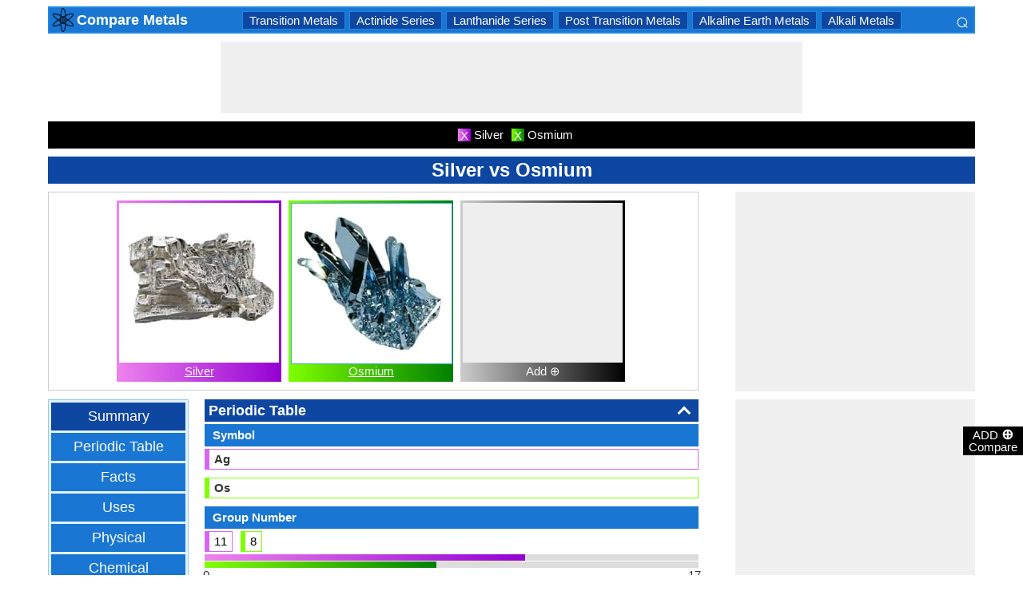

--- FILE ---
content_type: text/html; charset=utf-8
request_url: https://metals.comparenature.com/en/silver-vs-osmium/comparison-5-44-0
body_size: 31203
content:


<!DOCTYPE html>
<html id="HTMLSiteMaster" lang="en" xmlns="http://www.w3.org/1999/xhtml" itemscope="" itemtype="http://schema.org/WebPage" prefix="og: http://ogp.me/ns#">
<head id="Head1"><meta property="og:type" content="website" /><meta property="og:image:width" content="300" /><meta property="og:image:height" content="300" /><meta name="twitter:card" content="summary" /><meta name="twitter:site" content="@swapsshah" /><title>
	Compare Silver vs Osmium| Compare properties
</title><meta charset="utf-8" /><meta name="viewport" content="width=device-width, initial-scale=1, maximum-scale=6" />
    
    <style>
        .ContentPage{position:relative;width:100%;max-width:1200px;margin:0 auto;padding:0;background-color:#fff}.container{position:relative;width:100%;max-width:1200px;margin:0 auto;padding:0 20px;box-sizing:border-box}.column,.columns{float:left;box-sizing:border-box}.row{margin-bottom:10px}.container .one.column,.container .one.columns{width:2.5%}.container .two.columns{width:9%}.container .three.columns{width:15.5%}.container .four.columns{width:22%}.container .five.columns{width:25.5%}.container .six.columns{width:35%}.container .seven.columns{width:41.5%}.container .eight.columns{width:48%}.container .nine.columns{width:51.5%}.container .ten.columns{width:61%}.container .eleven.columns{width:67.5%}.container .twelve.columns{width:74%}.container .thirteen.columns{width:80.5%}.container .fourteen.columns{width:87%}.container .fifteen.columns{width:93.5%}.container .sixteen.columns{width:100%}.container .one-third.column{width:300px}.container .two-thirds.column{width:-webkit-calc(100% - 4% - 300px);width:-moz-calc(100% - 4% - 300px);width:calc(100% - 4% - 300px)}.container .offset-by-one{padding-left:6.5%}.container .offset-by-two{padding-left:13%}.container .offset-by-three{padding-left:14.5%}.container .offset-by-four{padding-left:26%}.container .offset-by-five{padding-left:32.5%}.container .offset-by-six{padding-left:39%}.container .offset-by-seven{padding-left:45.5%}.container .offset-by-eight{padding-left:52%}.container .offset-by-nine{padding-left:58.5%}.container .offset-by-ten{padding-left:65%}.container .offset-by-eleven{padding-left:71.5%}.container .offset-by-twelve{padding-left:78%}.container .offset-by-thirteen{padding-left:84.5%}.container .offset-by-fourteen{padding-left:91%}.container .offset-by-fifteen{padding-left:97.5%}.one-third-Adjustable-left.column{float:left;margin-right:10px;width:300px}.one-third-Adjustable.column{width:-webkit-calc(100% - 10px - 10px - 300px - 300px);width:-moz-calc(100% - 10px - 10px - 300px - 300px);width:calc(100% - 10px - 10px - 300px - 300px);margin-left:0}.one-third-Adjustable-right.column{float:left;margin-left:10px;width:300px}@media only screen and (min-width:1200px){.column,.columns{margin-left:4%}.column:first-child,.columns:first-child{margin-left:0}.row{margin-bottom:10px}}@media only screen and (max-width:1200px){.column,.columns{margin-left:4%}.column:first-child,.columns:first-child{margin-left:0}.row{margin-bottom:10px}}@media only screen and (min-width:768px) and (max-width:959px){.column,.columns{margin-left:4%}.column:first-child,.columns:first-child{margin-left:0}.row{margin-bottom:10px}.one-third-Adjustable-left.column{float:none;width:100%;margin-bottom:10px;margin-right:0}.one-third-Adjustable.column{width:-webkit-calc(100% - 10px - 300px);width:-moz-calc(100% - 10px - 300px);width:calc(100% - 10px - 300px);margin-left:0}}@media only screen and (max-width:767px){.column,.columns{margin-left:0}.row{margin-bottom:10px}.container .one.column,.container .one.columns,.container .two.columns,.container .three.columns,.container .four.columns,.container .five.columns,.container .six.columns,.container .seven.columns,.container .eight.columns,.container .nine.columns,.container .ten.columns,.container .eleven.columns,.container .twelve.columns,.container .thirteen.columns,.container .fourteen.columns,.container .fifteen.columns,.container .sixteen.columns,.container .one-third.column,.container .two-thirds.column{width:100%;margin-bottom:7px}.container .offset-by-one,.container .offset-by-two,.container .offset-by-three,.container .offset-by-four,.container .offset-by-five,.container .offset-by-six,.container .offset-by-seven,.container .offset-by-eight,.container .offset-by-nine,.container .offset-by-ten,.container .offset-by-eleven,.container .offset-by-twelve,.container .offset-by-thirteen,.container .offset-by-fourteen,.container .offset-by-fifteen{padding-left:0}.one-third-Adjustable-left.column{float:none;width:100%;margin-bottom:10px;margin-right:0}.one-third-Adjustable.column{width:100%;margin-bottom:10px}.one-third-Adjustable-right.column{float:none;margin-bottom:10px;width:100%;margin-left:0}}@media only screen and (min-width:480px) and (max-width:767px){.column,.columns{margin-left:0}.row{margin-bottom:10px}.container .one.column,.container .one.columns,.container .two.columns,.container .three.columns,.container .four.columns,.container .five.columns,.container .six.columns,.container .seven.columns,.container .eight.columns,.container .nine.columns,.container .ten.columns,.container .eleven.columns,.container .twelve.columns,.container .thirteen.columns,.container .fourteen.columns,.container .fifteen.columns,.container .sixteen.columns,.container .one-third.column,.container .two-thirds.column{width:100%;margin-bottom:10px}}.container:after{content:"\20";display:block;height:0;clear:both;visibility:hidden}@media only screen (min-width:1200px){}
    </style>        

   
    <style>
        body{font-size:15px;line-height:15px;color:#333;font-family:Arial}h1,h2,h3,h4{padding:5px 0;margin:0;color:#fff;line-height:24px;background-color:#0d47a1;text-align:center}h1{font-size:24px}h2{font-size:21px}h3{font-size:18px}h4{font-size:15px}p{text-align:justify;line-height:18px;margin:3px 0;-ms-word-wrap:break-word;word-wrap:break-word}a{color:#0d47a1}a:hover{color:#1976d2}img{padding:0;margin:0}table{border-collapse:collapse}table tr,table td,table th{margin:0;padding:0;border:0}select option{background-color:#fff}.DropDown{width:100%;padding:3px;font-size:15px;line-height:1;height:27px;overflow:hidden;background:#fff;border:1px solid #42a5f5;z-index:100;font-weight:700}textarea,input{border:1px #42a5f5 solid}ul{font-size:15px;text-align:left;padding-left:25px;line-height:15px;margin:5px 0}ul li::before{margin-left:-25px;color:#42a5f5;font-size:25px;vertical-align:middle}.Scrl{list-style:none;white-space:nowrap;overflow-x:auto;overflow-y:hidden;padding:0}.Scrl::-webkit-scrollbar{background-color:#ddd}.Scrl::-webkit-scrollbar-track{border:1px solid #fff}.Scrl::-webkit-scrollbar-thumb{background-color:#64b5f6}.Scrl::-webkit-scrollbar-thumb:hover{background-color:#1976d2;border:1px solid #eee}.Scrl::-webkit-scrollbar{height:6px}.header{border:2px solid #1e88e5;overflow:hidden;background-color:#1976d2;justify-content:space-between}.LogoImg{height:30px;width:30px;margin:0 2px}.WN{color:#fff;text-decoration:none;font-size:18px;font-weight:700;display:inline-flex;line-height:30px;white-space:nowrap}.WN:hover{color:#fff}.Flip{transform:scaleX(-1);font-size:27px;margin-right:6px;color:#fff}.SearchDiv{background-color:#1976d2;float:right;padding:3px}.HeaderList{margin-right:10px;margin-left:10px}.footer{border-top:5px solid #8a8181;border-bottom:5px solid #bdbcbc;background:#fff}ul.FooterMenu{margin:0 auto;padding:5px 0;text-align:center;border-top:5px solid #bdbcbc}ul.FooterMenu li{display:inline-table;padding:3px 0}ul.FooterMenu li::before{content:none;margin-left:0;color:#444;font-size:15px}ul.FooterMenu li a{font-size:13px;color:#444;font-weight:700;padding:3px}ul.FooterMenu li a:hover{color:#1976d2}.bgHL{background-color:#ddd}.W100{width:100%}.M3{margin:3px}.MT5{margin-top:5px}.MR5{margin-right:5px}.MR10{margin-right:10px}.MB5{margin-bottom:5px}.MB10{margin-bottom:10px}.ML8{margin-left:8px}.PT5{padding-top:5px}.fnt15{font-size:15px!important}.fnt18{font-size:18px!important}.fnt21{font-size:21px!important}.fr{float:right}.fl{float:left}.displayNone{display:none!important}.displayBlock{display:block!important}.InlineBlock{display:inline-block}.InlineDisplay{display:inline}.NoneDisplay{display:none}.displayFlexEvenly{display:flex;justify-content:space-evenly}.displayFlex{display:flex;justify-content:center}.displayFlexAlignCenter{display:flex;align-items:center}.txtCenter{text-align:center}.txtCenter input[type="checkbox"]{width:15px;height:15px;vertical-align:middle}.txtLeft{text-align:left}.Pointer{cursor:pointer}.clear{clear:both}.bgW{background-color:#fff}.RedCross{color:#f00!important;font-size:26px!important}.box{border:1px solid #ccc;text-align:center;padding:10px}.BoldLink{color:#0d47a1;font-weight:700}.Button{border:1px solid #1976d2;background-color:#0d47a1;text-align:center;font-weight:700;color:#fff;padding:0 20px}.Button:hover{background-color:#1976d2}.contentSection,.morelk,.LinkRowleft,.oneProduct10,.FMPProduct10,.FSPProduct10,#baseProduct10{float:left}ul.SuMn{list-style:none;margin:0 auto;padding:0;text-align:center}ul.SuMn li{display:inline-block;float:none;padding:3px 8px;margin:3px 0;border:1px solid #1e88e5;background-color:#1976d2;margin-right:1px}ul.SuMn li::before{content:none;margin-left:0;color:#fff;font-size:15px}ul.SuMn li:hover{background:#1976d2}ul.SuMn li.selectedli{background:#1976d2}ul.SuMn li a{font-size:15px;color:#fff;text-decoration:none}ul.SuMn li span{font-size:15px;color:#fff;text-decoration:none;font-weight:700}ul.SuMn li.PrevNext{background:#1976d2}.TabBG li{background-color:#0d47a1!important}.FMPProduct10,.FSPProduct10,#baseProduct10{width:100%}.imgProduct10{display:none;height:25px;border:1px solid #42a5f5;width:13%;float:right}.oneProduct10{position:absolute;max-height:242px;overflow-y:auto;overflow-x:hidden;max-width:269px;font-size:14px;line-height:1;z-index:100;background:#fff;color:#000;padding-left:5px;margin-top:27px;cursor:pointer}.OvGridParent{display:flex}.OVGrid{width:100%;max-width:100%;margin-left:20px;display:inline-block}.OVGrid h2,.OVGrid h3,.OVGrid h4{background-color:#e3f2fd;line-height:18px;margin:0 0 3px 0;color:#333;text-align:left}.OVGrid h2{padding:5px 5px;background:#0d47a1;color:#fff;font-size:18px}.OVGrid h3{padding:5px 10px;background:#1976d2;color:#fff;font-size:15px}.OVGrid h4{padding:5px 15px}.OVGrid a{float:right;padding-top:7px}.ProductNamesParent{position:sticky;top:0;z-index:500}.ProductNames{background-color:#000;color:#fff;font-size:15px;line-height:24px;width:inherit;margin:0 auto;text-align:center;padding:5px 0}.ContentCenter{display:flex!important;justify-content:center!important;align-items:center!important}.spec-header{position:relative;width:100%}.up{position:absolute;top:62%;right:12px;transform:translateY(-50%) rotate(-135deg);box-sizing:border-box;height:12px;width:12px;border-style:solid;border-width:0 3px 3px 0;transition:transform 200ms ease-in-out;cursor:pointer;color:#fff}.down{position:absolute;box-sizing:border-box;bottom:4%;height:12px;width:12px;border-style:solid;border-width:0 3px 3px 0;transform:rotate(45deg);transition:border-width 150ms ease-in-out;float:right;margin:0 15px 10px 10px;cursor:pointer;color:#fff;right:-2px}.ChartLinksContainer{background-color:#fce4ec;line-height:26px;border:1px solid #e1e1e1;padding:0 6px;color:#880e4f!important}.ImagesContainer{background:linear-gradient(to right,#ee82ee,#9400d3);padding:3px;display:inline-block;margin-right:5px;margin-bottom:5px}.AddButtonImageContainer{background:linear-gradient(to right,#ccc,#000);color:#fff;padding:3px;cursor:pointer;margin-top:5px}.AddImageButton{line-height:20px}.AddImageBigButton{height:150px;width:150px;background-color:#eee}.chartCanvas{width:500px;border:1px solid #dce8ed}.canvasBorder{border:1px solid #ccc}.visualizationContainer{margin:10px 10px 0 10px}.DownloadIcon{width:30px;height:30px;margin-bottom:-10px}.btnDownload{padding:6px;cursor:pointer;text-align:center;margin:0 2%}.btnCollection{margin:20px 10px 15px 10px}.btnPNG{background-color:#d32f2f;border:solid 1px #b71c1c;color:#fff}.btnJPG{background-color:#7b1fa2;border:solid 1px #4a148c;color:#fff}.btnSVG{background-color:#2e7d32;border:1px solid #1b5e20;color:#fff}.currentDownloadSize{font-weight:bold;border:8px solid #ff9800;padding:5px;margin:0 20px 10px 20px!important}.downloadSize{line-height:24px;padding:5px;margin-bottom:7px;cursor:pointer;margin:0 28px 10px 28px}.SmallTip{width:40px;border:2px solid #ff9800}.Sharediv{line-height:40px;background-color:#424242;color:#fff;font-size:18px}.modal{position:fixed;z-index:500;left:0;top:0;width:100%;height:100%;background-color:rgba(0,0,0,.4)}.modalContent{margin:0 auto;padding:6px;position:relative;background-color:#fafafa;width:fit-content;top:25%}.DownloadModelContent{width:275px;background-color:#fff}.aspectRatioContainer{text-align:left;padding:0}.InputContentTitle{font-size:21px;color:#212121;border-bottom:1px solid #ff9800;padding:2px}.aspectRatioLabel{margin-right:5px;font-weight:normal;font-size:18px}.aspectRatioDropdown{font-size:18px;margin-bottom:10px;width:100%!important}.dropDown{padding:5px;border:1px solid #ff9800;background-color:#fff!important}.sidenav{height:100%;width:0;position:fixed;z-index:2147483647!important;top:30px;right:0;background-color:#555;overflow-x:hidden;transition:.5s;padding-top:80px}.sidenav span{padding-left:5px;text-decoration:none;font-size:15px;transition:.3s}.sidenav .closebtn{position:absolute;top:4px;right:1px;font-size:36px;margin-left:50px;text-decoration:none;cursor:pointer;color:#fff}.oneProductSearch{position:absolute;max-height:242px;overflow-y:auto;overflow-x:hidden;width:228px;background:#fff;padding-left:5px;cursor:pointer}.AddtoCompareFixed{position:fixed;bottom:150px;right:0;z-index:300;text-align:center}.fadingTransition{visibility:hidden}.AddtoCompareFixedInner{padding:3px;background-color:#000;color:#fff;cursor:pointer;width:69px;margin:5px 0 0 0}.MoveTopBtn{border:1px solid #1976d2;background-color:#1976d2;width:100%}.GreyBG{background-color:#ddd}.Product1{background:linear-gradient(to right,#ee82ee,#9400d3)}.Product1Dark{background-color:#753783}.Product2{background:linear-gradient(to right,#7fff00,#008000)}.Product2Dark{background-color:#59b201}.Product3{background:linear-gradient(to right,#f00,#8b0000)}.Product3Dark{background-color:#be1bbe}.Product4{background:linear-gradient(to right,#ffa500,#ff4500)}.Product4Dark{background-color:#d36c46}.Product5{background:linear-gradient(to right,#add8e6,#00008b)}.Product5Dark{background-color:#00008b}.Product6{background-color:#2196f3}.Product6Dark{background-color:#1976d2}.BorderProduct1{border-color:#ee82ee}.BorderProduct2{border-color:#7fff00}.BorderProduct3{border-color:#f00}.BorderProduct4{border-color:#ff7f50}.BorderProduct5{border-color:#00008b}.bar{height:6px;margin:0}.ProdNameDate{width:60px;height:40px;white-space:normal;padding-left:3px;cursor:pointer;line-height:20px;font-size:15px}.ProductCircle{width:16px;height:16px;display:inline-block;margin-left:10px;vertical-align:text-bottom}.RemoveCloseX{text-align:center;vertical-align:middle;line-height:17px;cursor:pointer}.SVList{margin-bottom:10px;border:1px solid;line-height:18px}.SpecValueNumber{line-height:18px;color:#000;border:1px solid;font-size:15px;display:inline-block;margin-right:10px;position:relative;margin-bottom:3px}.SpecValueYesNo{font-size:21px;line-height:18px;color:#000;padding-top:2px;font-weight:bolder;border:1px solid;display:inline-block;margin-bottom:10px;margin-right:5px}.SpecValTextB15{margin-top:0;line-height:18px;border:1px solid;margin-bottom:10px}.SpecValueInner{margin-bottom:10px;border:1px solid;font-size:15px;font-weight:bold;margin-top:0;line-height:18px}.fontNormal{font-weight:normal!important}.morelk{text-align:right;font-weight:700;margin-top:5px}.contentSection{padding:5px 0;text-align:center}.contentSection a{vertical-align:top}.contentSection,.morelk,.imgActual{width:100%}.imgHyperlink{font-size:15px;line-height:18px;font-weight:700;margin:-5px 0 5px;background-color:#fff}.imgActual{background-color:#fff;border:1px solid #42a5f5;height:100%}.imgTwoColumn{width:47%}.Width90to45p{width:90px}.FourthLink{display:inline-block}.LinkRowleft{font-size:15px;line-height:24px;vertical-align:top;padding:0 7px}.LinkRowRight{width:45px}.row-default{background-color:#fff}.row-alternate{background-color:#e3f2fd}.txtContent{background:url(/images/Search.png) left center no-repeat;padding-left:25px;background-color:#fff;font-weight:700}.setHover:hover{font-weight:700}.searchImage{height:30px;width:30px;border:1px solid #42a5f5}.outerSearchDiv{height:32px;margin:1px 0}.info{margin:-20px 8px 0 8px;text-align:left;max-width:65%;display:inline-block;vertical-align:middle;max-height:28px;overflow:hidden}.seacrchBackround{background-color:#bbdefb}.BorderProduct1{border-color:#ee82ee}.ProdNamePanel{white-space:normal;padding-left:10px;cursor:pointer;font-size:16px;font-weight:bold}.ProductImage{padding:3px;display:inline-block;margin-right:5px}.PIImage{width:200px;height:200px;background-color:#eee}.PIOverviewImage{height:200px;background-color:#eee}.PIOverviewImage img{height:200px;width:200px}.PIName{padding:3px 0}.PIName a{color:#fff}.MenuItems{position:sticky;top:0;z-index:200;height:100%;padding-bottom:10px}.MenuItemsTop{top:35px!important}.MenuContainer{background-color:#e3f2fd;overflow:hidden;border:1px solid #90caf9;width:174px}.Menu{margin:0 auto;text-align:center}.Menu li{padding:5px 10px;margin:3px 3px;background:#1976d2}.Menu li:hover{background-color:#0d47a1}.Menu li a{font-size:18px;color:#fff;text-decoration:none;display:inline-block;padding:5px 10px}.Menu .SelectedMenu{background-color:#0d47a1}.H29F{height:29px}.allSb{border:1px solid #42a5f5;color:#42a5f5;font-size:22px;text-align:center;line-height:28px;cursor:pointer}.plCssOv{height:134px!important}.plCssCm{height:142px!important}.Ltx1{float:left;margin:0 5px 0 8px}.Mtx1{font-size:13px;margin:0 8px 0 0;float:right;color:#fff}.opso{width:105px;display:inline-block;margin:0 5px;border:1px solid #42a5f5;text-decoration:none;cursor:pointer;white-space:normal}.opso img{width:100px;height:100px}.oils{color:#fff;height:32px;word-wrap:break-word;background-color:#1976d2;font-weight:700;white-space:normal}.CPS{width:245px;display:inline-block;text-decoration:none;margin:0 5px}.isc{border:1px solid #42a5f5;width:45%;height:45%}.OPS{width:110px;display:inline-block;border:1px solid #42a5f5;cursor:pointer;white-space:normal;text-decoration:none;margin:0 5px}.Protrait{display:none}.OuterProgressBar{height:8px;background-color:#ddd;position:relative;width:100%;margin-bottom:1px}.InnerProgressBar{height:100%}.InnerProgressBarRange{height:100%;display:flex}.InnerMostProgressBarRange{height:100%;display:inline-block}.ProgressMarkers{width:100%;position:relative;margin-bottom:14px;margin-top:16px;background:url('/images/BarImage.png') no-repeat;background-size:100% 100%;height:10px;cursor:pointer}.ThumbPointer{position:absolute;transform:translate(-35%,25%);cursor:pointer;font-size:18px}.MinR{margin-left:-2px;float:left}.MaxR{margin-right:-3px;float:right}.BarProduct1{border-color:#d863f5;border-left:6px solid #d863f5;padding:3px 6px}.BarProduct2{border-color:#7fff00;border-left:6px solid #7fff00;padding:3px 6px}.BarProduct3{border-color:#f00;border-left:6px solid #f00;padding:3px 6px}.BarProduct4{border-color:#ff7f50;border-left:6px solid #ff7f50;padding:3px 6px}.BarProduct5{border-color:#00008b;border-left:6px solid #00008b;padding:3px 6px}.BackVoilet{background:linear-gradient(to right,#ee82ee,#9400d3)}.BackMagenta{background:linear-gradient(to right,#f00,#8b0000)}.BackGreen{background:linear-gradient(to right,#7fff00,#008000)}.BackOrange{background:linear-gradient(to right,#ffa500,#ff4500)}.BackGrey{background:linear-gradient(to right,#ccc,#000);color:#fff}.close{font-family:Arial;cursor:pointer;color:#fff;float:right;font-weight:bold;margin-right:6px;font-size:18px}.PopupHeading{line-height:27px;color:#fff;font-size:21px;font-weight:bold;padding:3px 0;border:1px solid #2196f3;background-color:#0d47a1}.btnPopUP{cursor:pointer;border:1px solid #1976d2;text-align:center;padding:5px 20px;font-weight:700;display:inline-block;background-color:#1976d2;color:#fff}.btnAnchor{color:#fff;text-decoration:none}.btnAnchor:hover,.btnPopUP:hover{color:#fff;background-color:#0d47a1}.PopProductImage{text-align:center;width:fit-content;margin:5px auto;border:2px solid #bbdefb}.GreenTickCross{color:#32cd32}.GreyTickCross{color:#ddd}.RedTickCross{color:#dc143c}.NavyTickCross{color:#303f9f}.DarkGreyTick{color:#555}.DarkGreyCross{color:#555}@media only screen and (max-width:1200px){.oneProduct10{width:256px;float:left;margin-left:-107px}.PIOverviewImage{max-width:500px}}@media only screen and (min-width:768px) and (max-width:959px){.FourthLink{display:none}.MenuContainer{width:100%!important}.PIOverviewImage{max-width:320px}.OvGridParent{flex-direction:column}.OVGrid{margin-left:0}.Menu li{display:inline-block}.opso{width:115px}.CPS{width:280px}.plCssCm{height:155px!important}}@media only screen and (max-width:767px){.imgHyperlink{font-size:15px}.Protrait{display:block}.Width90to45p{width:64px}.FourthLink{display:none}.MenuContainer{width:100%!important}.oneProduct1,.oneProduct2{width:159px}.oneProduct3 .info,.oneProduct4 .info{margin:-48px 0 0 35px}.searchImage{height:29px;width:29px}.oneProduct10 .outerSearchDiv .truncate{width:250px;white-space:nowrap;overflow:hidden;-ms-text-overflow:ellipsis;-o-text-overflow:ellipsis;text-overflow:ellipsis}.HeaderList{margin-right:5px;margin-left:5px}.oneProduct10{width:250px;margin-left:0;float:none}p a{line-height:24px}h1{font-size:21px}.DropDown{width:100%}ul.SuMn li{padding:0 5px}.HeaderList>ul.SuMn li{padding:3px 5px}.imgTwoColumn{width:46%}.box{border:0 solid #ccc;text-align:center;padding:0 5px}.clearwith10inMobile{width:100%;float:left;clear:both;padding:5px 0}.morelk{line-height:28px}.DownloadIcon{width:24px;height:24px;margin-right:5px;margin-bottom:-7px}.btnDownload{font-size:14px;padding:3px 5px}.btnCollection{margin-top:10px;margin-bottom:10px}.Menu li{display:inline-block}.Menu li a{padding:0}.PIOverviewImage{max-width:250px}.OvGridParent{flex-direction:column}.OVGrid{margin-left:0!important}.ProductNamesParent{top:-10px}.More{line-height:24px}.opso{width:110px}.CPS{width:220px}.plCssCm{height:130px!important}}@media only screen and (min-width:480px) and (max-width:767px){.Protrait{display:none}.Width90to45p{width:90px}.FourthLink{display:inline-block}.PIOverviewImage{max-width:400px}.oneProduct10{margin-left:0;float:none;width:458px}p a{line-height:24px}.DropDown{width:100%}.imgTwoColumn{width:46%}.productLink{width:395px}.opso{width:115px}.CPS{width:230px}}
    </style>        

    
    <style>
        .ResAdHR{width:728px;height:90px;margin:0 auto;text-align:center;background-color:#f0f0f0;clear:both}.ResInsHR{width:728px;height:90px}.ResAdHH{width:728px;height:90px;margin:0 auto;text-align:center;background-color:#f0f0f0;clear:both}.ResInsHH{width:728px;height:90px}.ResAdRH{width:300px;height:250px;margin:0 auto;text-align:center;background-color:#f0f0f0;clear:both;position:relative}.ResInsRH{width:300px;height:250px}.ResAdRHR{width:300px;height:250px;margin:0 auto;text-align:center;background-color:#f0f0f0;clear:both;position:relative}.ResInsRHR{width:300px;height:250px}.ResAdRHH{width:300px;height:250px;margin:0 auto;text-align:center;background-color:#f0f0f0;clear:both;position:relative}.ResInsRHH{width:300px;height:250px}.ResAdRR{width:300px;height:250px;margin:0 auto;text-align:center;background-color:#f0f0f0;clear:both;position:relative}.ResInsRR{width:300px;height:250px}.ResAdVH{max-width:300px;max-height:600px;margin:0 auto;text-align:center;background-color:#f0f0f0;clear:both}.ResInsVH{width:300px;height:600px}.ResAdVHR{max-width:300px;max-height:600px;margin:0 auto;text-align:center;background-color:#f0f0f0;clear:both}.ResInsVHR{width:300px;height:600px}.ResAdVHH{width:300px;height:600px;margin:0 auto;text-align:center;background-color:#f0f0f0;clear:both;position:relative}.ResInsVHH{width:300px;height:600px}.ResAdVR{width:300px;height:600px;margin:0 auto;text-align:center;background-color:#f0f0f0;clear:both;position:relative}.ResInsVR{width:300px;height:600px}@media only screen and (min-width:768px) and (max-width:959px){.ResAdRHR{width:728px;height:90px}.ResInsRHR{width:728px;height:90px}.ResAdRHH{width:728px;height:90px}.ResInsRHH{width:728px;height:90px}.ResAdVH{max-width:300px;max-height:600px}.ResInsVH{width:300px;height:600px}.ResAdVHR{max-width:728px;max-height:90px}.ResInsVHR{width:728px;height:90px}.ResAdVHH{width:728px;height:90px}.ResInsVHH{width:728px;height:90px}.ResAdVR{width:300px;height:600px}.ResInsVR{width:300px;height:600px}}@media only screen and (max-width:767px){.ResAdHR{width:300px;height:250px}.ResInsHR{width:300px;height:250px}.ResAdHH{width:320px;height:100px}.ResInsHH{width:320px;height:100px}.ResAdRHR{width:300px;height:250px}.ResInsRHR{width:300px;height:250px}.ResAdRHH{width:320px;height:100px}.ResInsRHH{width:320px;height:100px}.ResAdVH{max-width:300px;max-height:90px}.ResInsVH{width:300px;height:90px}.ResAdVHR{max-width:300px;max-height:250px}.ResInsVHR{max-width:300px;max-height:250px}.ResAdVHH{max-width:320px;max-height:100px}.ResInsVHH{max-width:320px;max-height:100px}.ResAdVR{width:300px;height:250px}.ResInsVR{width:300px;height:250px}}@media only screen and (max-width:767px) and (min-width:480px){.ResAdHR{width:300px;height:250px}.ResInsHR{width:300px;height:250px}.ResAdHH{width:320px;height:100px}.ResInsHH{width:320px;height:100px}.ResAdRHR{width:300px;height:250px}.ResInsRHR{width:300px;height:250px}.ResAdRHH{width:320px;height:100px}.ResInsRHH{width:320px;height:100px}.ResAdVH{max-width:300px;max-height:90px}.ResInsVH{width:300px;height:90px}.ResAdVHR{max-width:300px;max-height:250px}.ResInsVHR{max-width:300px;max-height:250px}.ResAdVHH{width:320px;height:100px}.ResInsVHH{width:320px;height:100px}.ResAdVR{width:300px;height:250px}.ResInsVR{width:300px;height:250px}}@media only screen and (max-width:767px){.ResAdRH,.ResInsRH{height:100px}}
    </style>

    <!--Adsense Page Level Ads-->
    <script async src="//pagead2.googlesyndication.com/pagead/js/adsbygoogle.js"></script>
    <script>
        (adsbygoogle = window.adsbygoogle || []).push({
            google_ad_client: "ca-pub-4783744004312893",
            enable_page_level_ads: true
        });
    </script>
    
    <link rel="amphtml" href="https://metals.comparenature.com/en/silver-vs-osmium/comparison-5-44-0/amp" />
<meta itemprop="name" content="Compare Silver vs Osmium| Compare properties" /><meta itemprop="description" content="Compare Silver vs Osmium on the basis of their different properties" /><meta itemprop="image" content="https://metals.comparenature.com/PImg/Silver5Med_300.jpg" /><meta property="og:title" content="Compare Silver vs Osmium| Compare properties" /><meta property="og:description" content="Compare Silver vs Osmium on the basis of their different properties" /><meta property="og:url" content="metals.comparenature.com/en/silver-vs-osmium/comparison-5-44-0" /><meta property="og:image" content="https://metals.comparenature.com/PImg/Silver5Med_300.jpg" /><meta name="twitter:title" content="Compare Silver vs Osmium| Compare properties" /><meta name="twitter:description" content="Compare Silver vs Osmium on the basis of their different properties" /><meta name="twitter:image" content="https://metals.comparenature.com/PImg/Silver5Med_300.jpg" /><meta itemprop="name" content="Compare Silver vs Osmium| Compare properties" /><meta itemprop="description" content="Compare Silver vs Osmium on the basis of their different properties" /><meta itemprop="image" content="https://metals.comparenature.com/PImg/Silver5Med_300.jpg" /><meta property="og:title" content="Compare Silver vs Osmium| Compare properties" /><meta property="og:description" content="Compare Silver vs Osmium on the basis of their different properties" /><meta property="og:url" content="metals.comparenature.com/en/silver-vs-osmium/comparison-5-44-0" /><meta property="og:image" content="https://metals.comparenature.com/PImg/Silver5Med_300.jpg" /><meta name="twitter:title" content="Compare Silver vs Osmium| Compare properties" /><meta name="twitter:description" content="Compare Silver vs Osmium on the basis of their different properties" /><meta name="twitter:image" content="https://metals.comparenature.com/PImg/Silver5Med_300.jpg" />
<!-- Google tag (gtag.js) -->
<script async src="https://www.googletagmanager.com/gtag/js?id=G-56RYXXP5MS"></script>
<script>
  window.dataLayer = window.dataLayer || [];
  function gtag(){dataLayer.push(arguments);}
  gtag('js', new Date());

  gtag('config', 'G-56RYXXP5MS');
</script>
<link rel="alternate" href="https://metals.comparenature.com/en/silver-vs-osmium/comparison-5-44-0" hreflang="en" /><link rel="alternate" href="https://metals.comparenature.com/es/plata-vs-osmio/comparison-5-44-0" hreflang="es" /><link rel="alternate" href="https://metals.comparenature.com/pt/prata-vs-osmio/comparison-5-44-0" hreflang="pt" /><link rel="alternate" href="https://metals.comparenature.com/ja/silver-vs-osmium/comparison-5-44-0" hreflang="ja" /><link rel="alternate" href="https://metals.comparenature.com/fr/argent-vs-osmium/comparison-5-44-0" hreflang="fr" /><link rel="alternate" href="https://metals.comparenature.com/de/silber-vs-osmium/comparison-5-44-0" hreflang="de" /><link rel="alternate" href="https://metals.comparenature.com/it/argento-vs-osmio/comparison-5-44-0" hreflang="it" /><link rel="alternate" href="https://metals.comparenature.com/ko/silver-vs-osmium/comparison-5-44-0" hreflang="ko" /><link rel="alternate" href="https://metals.comparenature.com/pl/srebro-vs-osm/comparison-5-44-0" hreflang="pl" /><link rel="alternate" href="https://metals.comparenature.com/hi/silver-vs-osmium/comparison-5-44-0" hreflang="hi" /><link rel="alternate" href="https://metals.comparenature.com/mr/silver-vs-osmium/comparison-5-44-0" hreflang="mr" /><link rel="alternate" href="https://metals.comparenature.com/zh/silver-vs-osmium/comparison-5-44-0" hreflang="zh" /><link rel="alternate" href="https://metals.comparenature.com/nl/zilver-vs-osmium/comparison-5-44-0" hreflang="nl" /><link rel="alternate" href="https://metals.comparenature.com/tr/gumus-vs-osmiyum/comparison-5-44-0" hreflang="tr" /><link rel="alternate" href="https://metals.comparenature.com/ro/argint-vs-osmiu/comparison-5-44-0" hreflang="ro" /><link rel="alternate" href="https://metals.comparenature.com/vi/ma-bac-vs-chat-me/comparison-5-44-0" hreflang="vi" /><link rel="alternate" href="https://metals.comparenature.com/id/perak-vs-osmium/comparison-5-44-0" hreflang="id" /><link rel="alternate" href="https://metals.comparenature.com/jv/silver-mungsuh-osmium/comparison-5-44-0" hreflang="jv" /><meta name="description" content="Compare Silver vs Osmium on the basis of their different properties" /><meta name="keywords" content="Silver vs Osmium, Properties, Characteristics" /></head>
<body>
    <div id="fb-root"></div>
    <form method="post" action="./comparison-5-44-0" id="form1">
<div class="aspNetHidden">
<input type="hidden" name="__VIEWSTATE" id="__VIEWSTATE" value="M1ZhtO53SXTFIVuOqZD9mxHsXqNA3zZrRv61BMiHT1GTUrXFrzvO+jqReUhJuA3Wd0qKYOMyuB5pr4tzjoSOvDDWDEAuO7mKW9iGVChDDlo=" />
</div>

<div class="aspNetHidden">

	<input type="hidden" name="__VIEWSTATEGENERATOR" id="__VIEWSTATEGENERATOR" value="CB5E97E0" />
	<input type="hidden" name="__EVENTVALIDATION" id="__EVENTVALIDATION" value="eD5XeOe0lHdzQOY7AWtVHoppSQovNwDEySF9RRzdKpRAxn5geGibO+uNKmzeomS22NqmvaZZaeBkGWWX1BW1MfU3B/qw+9k2+XRczcwNZcH5KpVoEdJo17gpj5MMz42Xo++bdv2NVkPOjC7qeU7EDMeXxINYzXrmVJNfcN+7eh0C1+NaiKkH3jwqOggU5sGYLKFePZwtrWa4TGpeHRi1F6E6AKzXu2oBBTZt0KozkiD4k4zabAi5yLZ0xJ+AI5zgLwtAHLEcL9wTESGRa7VDAA==" />
</div>
        <input type="hidden" name="ctl00$HDField1" id="HDField1" />

        <div id="mySidenav" class="sidenav">
            <span class="closebtn" onclick="closeNav()">&times;</span>
            <div id="SearchCmp" style="margin-left: 16px; margin-right: 16px;">
                

<div id="baseProduct6" class="Par">
    <div class="FMPProduct6">
        <div id="SubDuv1" class="FSPProduct6">
            <input name="ctl00$SearchProduct$Product6" type="text" id="Product6" class="txtContent W100 H29F" aria-label="Search Box" onkeyup="javascript:GetProductsList(this.id, event);" autocomplete="off" />
            <input type="hidden" name="ctl00$SearchProduct$HiddenProduct10" id="HiddenProduct10" />
        </div>
        <div class="GapProduct6"></div>
    </div>
    <div id="AddProdDD">
    </div>
</div>

<br />

<div id="SearchProduct_product1" class="Product1" style="height:50px;display:block;">
    <img src="https://metals.comparenature.com/PImg/Silver5Normal_200.jpg" id="SearchProduct_Img1" height="50" width="50" class="BorderProduct1 fl" alt="Silver" />
    <div id="SearchProduct_SPProduct1" class="ProdNamePanel fl" style="line-height:45px;">Silver</div>
    <div id="SearchProduct_rem1" class="Pointer font21 Pointer fr" onclick="CompareNow(&quot;5&quot;);" title="Remove Silver !">☒</div>
</div>

<br />

<div id="SearchProduct_product2" class="Product2" style="height:50px;display:block;">
    <img src="https://metals.comparenature.com/PImg/Osmium44Normal_200.jpg" id="SearchProduct_Img2" height="50" width="50" class="BorderProduct1 fl" alt="Osmium" />
    <div id="SearchProduct_SPProduct2" class="ProdNamePanel fl" style="line-height:45px;">Osmium</div>
    <div id="SearchProduct_rem2" class="Pointer font21 Pointer fr" onclick="CompareNow(&quot;44&quot;);" title="Remove Osmium !">☒</div>
</div>

<br />



<br />



<br />



            </div>
        </div>

        <div class="AddtoCompareFixed">
            <button onclick="topFunction(); return false;" class="Pointer AddtoCompareFixedInner fadingTransition MoveTopBtn" id="topBtn">Top</button>
            <div class="AddtoCompareFixedInner Pointer" onclick="openNav();">
                ADD <span style="font-weight: bold; font-size: 18px;">⊕</span><br />
                Compare
            </div>
        </div>

        <div class="ContentPage">
            <div class='container row pt12'>
                <div class='sixteen columns'>
                    <div class='displayFlexAlignCenter header' id="header">
                        <a href="https://metals.comparenature.com/" id="WebsiteUrl" class="WN">
                            <img src="https://metals.comparenature.com/PImg/InstanceImages/Logo.png" id="WebsiteLogo" class="LogoImg" alt="Compare All Metals! Image" title="Compare All Metals!" />
                            <span id="L_Name" title="Compare All Metals!">Compare Metals</span>
                        </a>

                        

<div class="Scrl HeaderList">
    <ul id="UC_CategoryMenu_CategoryContent" class="SuMn txtCenter W100 TabBG" onscroll="MaintainScrollPosition();">
        
                <li><a href='https://metals.comparenature.com/en/transition-metals/style-14' title='Transition Metals'>Transition Metals</a></li>
            
                <li><a href='https://metals.comparenature.com/en/actinide-series/style-17' title='Actinide Series'>Actinide Series</a></li>
            
                <li><a href='https://metals.comparenature.com/en/lanthanide-series/style-16' title='Lanthanide Series'>Lanthanide Series</a></li>
            
                <li><a href='https://metals.comparenature.com/en/post-transition-metals/style-18' title='Post Transition Metals'>Post Transition Metals</a></li>
            
                <li><a href='https://metals.comparenature.com/en/alkaline-earth-metals/style-15' title='Alkaline Earth Metals'>Alkaline Earth Metals</a></li>
            
                <li><a href='https://metals.comparenature.com/en/alkali-metals/style-13' title='Alkali Metals'>Alkali Metals</a></li>
            
    </ul>
</div>

                        <span class="Pointer Flip" onclick="ShowSearchBox();">⌕</span>
                    </div>
                    <div id="SearchDiv" class="displayNone SearchDiv">
                        

<div id="baseProduct10">
    <div class="FMPProduct10">
        <div id="SubDuv1" class="FSPProduct10 BRNone">
            <input name="ctl00$SearchBox_ProductCommon$Product10" type="text" id="Product10" class="txtContent H29F" onkeyup="javascript:callMe(this.id,event);" autocomplete="off" placeholder="Search Metals" />
            <input type="hidden" name="ctl00$SearchBox_ProductCommon$HiddenProduct10" id="HiddenProduct10" />
        </div>
        <div class="GapProduct10"></div>
        <div onmouseup="javascript:retriveInitialList(this.id,0);" id="imgProduct10" class="imgProduct10 allSb fl">▼</div>
    </div>
    <div id="divProduct10" class="oneProduct10">
    </div>
</div>

                    </div>
                </div>
            </div>

            <div class='container row'>
                <div class="sixteen columns">
                    <div class="ResAdHH">
                        <script async="async" src="//pagead2.googlesyndication.com/pagead/js/adsbygoogle.js"
                            crossorigin="anonymous"></script>
                        <ins class="adsbygoogle ResInsHH InlineBlock" data-ad-client="ca-pub-4783744004312893" data-ad-slot="8567950570"></ins>
                        <script>(adsbygoogle = window.adsbygoogle || []).push({});</script>
                    </div>
                </div>
            </div>
        </div>

        
    <input type="hidden" name="ctl00$MC$CPage" id="MC_CPage" value="5|44" />

    <input type="hidden" name="ctl00$MC$ProductIds" id="ProductIds" value="5|44" />
    <input type="hidden" name="ctl00$MC$PrimaryId" id="PrimaryId" value="0" />

    <div class="ContentPage">
        <div class="container ProductNamesParent row">
            <div id="MC_prodNamesColorPanel" class="ProductNames Scrl"><span><div class="ProductCircle Product1">
        <div id="5" title="Remove Silver !" onclick='CompareNow(this.id);' class="RemoveCloseX">X</div>
</div>
                    Silver<div class="ProductCircle Product2">
        <div id="44" title="Remove Osmium !" onclick='CompareNow(this.id);' class="RemoveCloseX">X</div>
</div>
                    Osmium</span></div>
        </div>
        <div class="container row">
            <div class="sixteen columns">
                <div class="txtCenter">
                    <span id="MC_COMPARE_H1_txt"><h1>Silver vs Osmium</h1></span>
 

                </div>
            </div>
        </div>

        

        <div id="MC_DefaultContainer" class="container row Mt10">
            <div class="two-thirds column box">
                

<div class="Scrl">
    <div id="MC_CPR_ProductSection1" class="ProductImage Product1">
        <div class="PIImage">
            <img id="MC_CPR_Img1" src="https://metals.comparenature.com/PImg/Silver5Normal_200.jpg" alt="Silver Metal" style="height:200px;width:200px;" />
        </div>
        <div class="PIName">
            <a id="MC_CPR_HL_P1" title="Silver" href="https://metals.comparenature.com/en/what-is-silver/model-5-0">Silver</a>
        </div>
    </div>
    <div id="MC_CPR_ProductSection2" class="ProductImage Product2">
        <div class="PIImage">
            <img id="MC_CPR_Img2" class="imgActual" src="https://metals.comparenature.com/PImg/Osmium44Normal_200.jpg" alt="Osmium Metal" style="height:200px;width:200px;" />
        </div>
        <div class="PIName">
            <a id="MC_CPR_HL_P2" title="Osmium" href="https://metals.comparenature.com/en/what-is-osmium/model-44-0">Osmium</a>
        </div>
    </div>
    
    
    
    <div id="MC_CPR_AddToCompareSection" class="ProductImage BackGrey Pointer" onclick="openNav();">
        <div class="PIImage">
        </div>
        <div class="PIName">
            <div title="Add To Compare" class="Pointer">Add ⊕ </div>
        </div>
    </div>
</div>

            </div>

            <div class="one-third column">
                <div class="ResAdRH">
                    <script async="async" src="//pagead2.googlesyndication.com/pagead/js/adsbygoogle.js"
                        crossorigin="anonymous"></script>
                    <ins class="adsbygoogle ResInsRH InlineBlock" data-ad-client="ca-pub-4783744004312893" data-ad-slot="5941787239"></ins>
                    <script>(adsbygoogle = window.adsbygoogle || []).push({});</script>
                </div>
            </div>
        </div>

        <div class="container row">
            <div class="two-thirds column">
                <div class="OvGridParent">
                    <div class="MenuItems MenuItemsTop">
                        

<div class="MenuContainer">
    <ul class="Menu Scrl">
        
                <li class='SelectedMenu'>
                    <a href='../../en/silver-vs-osmium/comparison-5-44-0' title='Compare Silver vs Osmium'>Summary</a>
                </li>
            
                <li class='li'>
                    <a href='../../en/silver-and-osmium-periodic-table/comparison-5-44-4' title='Silver and Osmium In Periodic Table'>Periodic Table</a>
                </li>
            
                <li class='li'>
                    <a href='../../en/facts-about-silver-and-osmium/comparison-5-44-8' title='Facts About Silver and Osmium'>Facts</a>
                </li>
            
                <li class='li'>
                    <a href='../../en/uses-of-silver-and-osmium/comparison-5-44-9' title='Uses of Silver and Osmium'>Uses</a>
                </li>
            
                <li class='li'>
                    <a href='../../en/physical-properties-of-silver-and-osmium/comparison-5-44-1' title='Physical Properties of Silver and Osmium'>Physical</a>
                </li>
            
                <li class='li'>
                    <a href='../../en/chemical-properties-of-silver-and-osmium/comparison-5-44-2' title='Chemical Properties of Silver and Osmium'>Chemical</a>
                </li>
            
                <li class='li'>
                    <a href='../../en/atomic-structure-of-silver-and-osmium/comparison-5-44-5' title='Atomic Structure of Silver and Osmium'>Atomic</a>
                </li>
            
                <li class='li'>
                    <a href='../../en/mechanical-properties-of-silver-and-osmium/comparison-5-44-3' title='Mechanical Properties of Silver and Osmium'>Mechanical</a>
                </li>
            
                <li class='li'>
                    <a href='../../en/magnetic-properties-of-silver-and-osmium/comparison-5-44-6' title='Magnetic Properties of Silver and Osmium'>Magnetic</a>
                </li>
            
                <li class='li'>
                    <a href='../../en/thermal-properties-of-silver-and-osmium/comparison-5-44-7' title='Thermal Properties of Silver and Osmium'>Thermal</a>
                </li>
            
                <li class='li'>
                    <a href='../../en/silver-osmium-comparison/comparison-5-44-999' title='Silver Osmium comparison'>All</a>
                </li>
            
    </ul>
</div>

                    </div>
                    <div id="dataRegion" class="OVGrid"></span>
                                    <div class='spec-header'>
                                        <h2>Periodic Table</h2>

                                        <div class= up onclick='toggleAccordion(this)'></div>
                                    </div>

                                    <span class=InlineDisplay><h3>Symbol</h3><div class="SpecValueInner BarProduct1">
    Ag
</div><div class="SpecValueInner BarProduct2">
    Os
</div><h3>Group Number</h3><span class='SpecValueNumber BarProduct1'>11</span><span class='SpecValueNumber BarProduct2'>8</span>
<div class='OuterProgressBar'><div class='InnerProgressBar Product1' style='width:65%;'></div></div><div class='OuterProgressBar'><div class='InnerProgressBar Product2' style='width:47%;'></div></div>
<span class="MinR">0</span>
<span class="MaxR">17</span>
<div class="ProgressMarkers" onclick="ImgScaleClick(event, this, 0, '5|44', 1, 2, 5, 2)">
    <span class="ThumbPointer" style="left:0%">👆🏻</span>
</div><h3>Period Number</h3><span class='SpecValueNumber BarProduct1'>5</span><span class='SpecValueNumber BarProduct2'>6</span>
<div class='OuterProgressBar'><div class='InnerProgressBar Product1' style='width:71%;'></div></div><div class='OuterProgressBar'><div class='InnerProgressBar Product2' style='width:86%;'></div></div>
<span class="MinR">2</span>
<span class="MaxR">7</span>
<div class="ProgressMarkers" onclick="ImgScaleClick(event, this, 0, '5|44', 1, 2, 6, 2)">
    <span class="ThumbPointer" style="left:25%">👆🏻</span>
</div><h3>Block</h3><div class="SpecValueInner BarProduct1">
    d block
</div><div class="SpecValueInner BarProduct2">
    d block
</div><h3>Element Family</h3><div class="SpecValueInner BarProduct1">
    Transition Metal
</div><div class="SpecValueInner BarProduct2">
    Transition Metal
</div><h3>CAS Number</h3><span class='SpecValueNumber BarProduct1'>7440224</span><span class='SpecValueNumber BarProduct2'>7440042</span>
<div class='OuterProgressBar'><div class='InnerProgressBar Product1' style='width:14%;'></div></div><div class='OuterProgressBar'><div class='InnerProgressBar Product2' style='width:14%;'></div></div>
<span class="MinR">7429905</span>
<span class="MaxR">54386242</span>
<div class="ProgressMarkers" onclick="ImgScaleClick(event, this, 0, '5|44', 1, 2, 58, 2)">
    <span class="ThumbPointer" style="left:75%">👆🏻</span>
</div><h3>Space Group Name</h3><div class="SpecValueInner BarProduct1">
    Fm_ 3m
</div><div class="SpecValueInner BarProduct2">
    P63/mmc
</div><h3>Space Group Number</h3><span class='SpecValueNumber BarProduct1'>225.00</span><span class='SpecValueNumber BarProduct2'>194.00</span>
<div class='OuterProgressBar'><div class='InnerProgressBar Product1' style='width:82%;'></div></div><div class='OuterProgressBar'><div class='InnerProgressBar Product2' style='width:70%;'></div></div>
<span class="MinR">11</span>
<span class="MaxR">276</span>
<div class="ProgressMarkers" onclick="ImgScaleClick(event, this, 0, '5|44', 1, 2, 60, 3)">
    <span class="ThumbPointer" style="left:0%">👆🏻</span>
</div></span>
                                    <div class='spec-header'>
                                        <h2>Facts</h2>

                                        <div class= down onclick='toggleAccordion(this)'></div>
                                    </div>

                                    <span class=NoneDisplay><h3>Interesting Facts</h3><div class="SpecValTextB15 BarProduct1 ">
    <ul><li>It is the most reflective element.</li></ul><ul><li>Silver is the second most ductile metal after Gold.</li></ul><ul><li>It is also used in Dentistry as a dental alloys for clips and crowning.</li></ul>
</div>
<div class="SpecValTextB15 BarProduct2 ">
    <ul><li> Osmium metal does not oxidize in air unless it is heated. </li><li>  But if it heated den it forms Osmium Tetroxide, which is highly toxic. </li></ul>
</div>
<h3>Sources</h3><div class="SpecValTextB15 BarProduct1 ">
    Earth's crust, Found in Minerals, Ores of metals
</div>
<div class="SpecValTextB15 BarProduct2 ">
    Found As a By-product, Found in Minerals, Mining
</div>
<h3>History</h3><h4>Who Discovered</h4><div class="SpecValueInner BarProduct1">
    -
</div><div class="SpecValueInner BarProduct2">
    Smithson Tennant
</div><h4>Discovery</h4><div class="SpecValueInner BarProduct1">
    Before 5000 BC
</div><div class="SpecValueInner BarProduct2">
    In 1803
</div><h3>Abundance</h3><h4>Abundance In Universe</h4><span class='SpecValueNumber BarProduct1'>0.00 %</span><span class='SpecValueNumber BarProduct2'>0.00 %</span>
<div class='OuterProgressBar'><div class='InnerProgressBar Product1' style='width:0%;'></div></div><div class='OuterProgressBar'><div class='InnerProgressBar Product2' style='width:0%;'></div></div>
<span class="MinR">0</span>
<span class="MaxR">0.11</span>
<div class="ProgressMarkers" onclick="ImgScaleClick(event, this, 0, '5|44', 1, 3, 64, 3)">
    <span class="ThumbPointer" style="left:100%">👆🏻</span>
</div><h4>Abundance In Sun</h4><span class='SpecValueNumber BarProduct1'>0.00 %</span><span class='SpecValueNumber BarProduct2'>0.00 %</span>
<div class='OuterProgressBar'><div class='InnerProgressBar Product1' style='width:0%;'></div></div><div class='OuterProgressBar'><div class='InnerProgressBar Product2' style='width:0%;'></div></div>
<span class="MinR">0</span>
<span class="MaxR">0.1</span>
<div class="ProgressMarkers" onclick="ImgScaleClick(event, this, 0, '5|44', 1, 3, 65, 3)">
    <span class="ThumbPointer" style="left:0%">👆🏻</span>
</div><h4>Abundance In Meteorites</h4><span class='SpecValueNumber BarProduct1'>0.00 %</span><span class='SpecValueNumber BarProduct2'>0.00 %</span>
<div class='OuterProgressBar'><div class='InnerProgressBar Product1' style='width:0%;'></div></div><div class='OuterProgressBar'><div class='InnerProgressBar Product2' style='width:0%;'></div></div>
<span class="MinR">0</span>
<span class="MaxR">22</span>
<div class="ProgressMarkers" onclick="ImgScaleClick(event, this, 0, '5|44', 1, 3, 66, 3)">
    <span class="ThumbPointer" style="left:25%">👆🏻</span>
</div><h4>Abundance In Earth's Crust</h4><span class='SpecValueNumber BarProduct1'>0.00 %</span><span class='SpecValueNumber BarProduct2'>0.00 %</span>
<div class='OuterProgressBar'><div class='InnerProgressBar Product1' style='width:0%;'></div></div><div class='OuterProgressBar'><div class='InnerProgressBar Product2' style='width:0%;'></div></div>
<span class="MinR">1E-37</span>
<span class="MaxR">8.1</span>
<div class="ProgressMarkers" onclick="ImgScaleClick(event, this, 0, '5|44', 1, 3, 67, 3)">
    <span class="ThumbPointer" style="left:50%">👆🏻</span>
</div><h4>Abundance In Oceans</h4><span class='SpecValueNumber BarProduct1'>0.00 %</span><span class='SpecValueNumber BarProduct2'>0.00 %</span>
<div class='OuterProgressBar'><div class='InnerProgressBar Product1' style='width:0%;'></div></div><div class='OuterProgressBar'><div class='InnerProgressBar Product2' style='width:0%;'></div></div>
<span class="MinR">0</span>
<span class="MaxR">1.1</span>
<div class="ProgressMarkers" onclick="ImgScaleClick(event, this, 0, '5|44', 1, 3, 68, 3)">
    <span class="ThumbPointer" style="left:75%">👆🏻</span>
</div><h4>Abundance In Humans</h4><span class='SpecValueNumber BarProduct1'>0.00 %</span><span class='SpecValueNumber BarProduct2'>0.00 %</span>
<div class='OuterProgressBar'><div class='InnerProgressBar Product1' style='width:0%;'></div></div><div class='OuterProgressBar'><div class='InnerProgressBar Product2' style='width:0%;'></div></div>
<span class="MinR">0</span>
<span class="MaxR">1.4</span>
<div class="ProgressMarkers" onclick="ImgScaleClick(event, this, 0, '5|44', 1, 3, 69, 3)">
    <span class="ThumbPointer" style="left:100%">👆🏻</span>
</div></span>
                                    <div class='spec-header'>
                                        <h2>Uses</h2>

                                        <div class= down onclick='toggleAccordion(this)'></div>
                                    </div>

                                    <span class=NoneDisplay><h3>Uses & Benefits</h3><div class="SpecValTextB15 BarProduct1 ">
    <ul><li>Silver is mainly used for Jewelry and show piece.</li><li>It is used for manufacturing high quality mirrors due to its reflectivity property.</li></ul>
</div>
<div class="SpecValTextB15 BarProduct2 ">
    <ul><li>Its has very limited uses and its alloys are very hard and are used in the manufacturing of pen tips, pivots, needles and electrical contacts.</li><li>
It is also used as industrial catalyst to speed up the chemical reaction.</li></ul>
</div>
<h4>Industrial Uses</h4><div class="SpecValTextB15 BarProduct1 ">
    Chemical Industry, Clothing Industry, Electrical Industry
</div>
<div class="SpecValTextB15 BarProduct2 ">
    Aerospace Industry, Automobile Industry, Electrical Industry, Electronic Industry
</div>
<h4>Medical Uses</h4><div class="SpecValTextB15 BarProduct1 ">
    Dentistry, Pharmaceutical Industry
</div>
<div class="SpecValTextB15 BarProduct2 ">
    -
</div>
<h4>Other Uses</h4><div class="SpecValTextB15 BarProduct1 ">
    Alloys, Bullion, Coinage, Jewellery, Sculptures, Statues
</div>
<div class="SpecValTextB15 BarProduct2 ">
    Alloys
</div>
<h3>Biological Properties</h3><h4>Toxicity</h4><div class="SpecValueInner BarProduct1">
    Non Toxic
</div><div class="SpecValueInner BarProduct2">
    Highly Toxic
</div><h4>Present in Human Body</h4><div class="SpecValueYesNo BarProduct1">
    <span class="GreenTickCross">✔</span>
    <span class="GreyTickCross">✘</span>
</div>
<div class="SpecValueYesNo BarProduct2">
    <span class="GreyTickCross">✔</span>
    <span class="RedTickCross">✘</span>
</div>
<h4>In Blood</h4><span class='SpecValueNumber BarProduct1'>0.00 Blood/mg dm-3</span><span class='SpecValueNumber BarProduct2'>0.00 Blood/mg dm-3</span>
<div class='OuterProgressBar'><div class='InnerProgressBar Product1' style='width:0%;'></div></div><div class='OuterProgressBar'><div class='InnerProgressBar Product2' style='width:0%;'></div></div>
<span class="MinR">0</span>
<span class="MaxR">1970</span>
<div class="ProgressMarkers" onclick="ImgScaleClick(event, this, 0, '5|44', 1, 3, 90, 3)">
    <span class="ThumbPointer" style="left:0%">👆🏻</span>
</div><h4>In Bone</h4><span class='SpecValueNumber BarProduct1'>0.44 p.p.m.</span><span class='SpecValueNumber BarProduct2'>0.00 p.p.m.</span>
<div class='OuterProgressBar'><div class='InnerProgressBar Product1' style='width:0%;'></div></div><div class='OuterProgressBar'><div class='InnerProgressBar Product2' style='width:0%;'></div></div>
<span class="MinR">0</span>
<span class="MaxR">170000</span>
<div class="ProgressMarkers" onclick="ImgScaleClick(event, this, 0, '5|44', 1, 3, 91, 3)">
    <span class="ThumbPointer" style="left:25%">👆🏻</span>
</div></span>
                                    <div class='spec-header'>
                                        <h2>Physical</h2>

                                        <div class= down onclick='toggleAccordion(this)'></div>
                                    </div>

                                    <span class=NoneDisplay><h3>Melting Point</h3><span class='SpecValueNumber BarProduct1'>961.93 °C</span><span class='SpecValueNumber BarProduct2'>3,045.00 °C</span>
<div class='OuterProgressBar'><div class='InnerProgressBar Product1' style='width:28%;'></div></div><div class='OuterProgressBar'><div class='InnerProgressBar Product2' style='width:89%;'></div></div>
<span class="MinR">-38.83</span>
<span class="MaxR">3410</span>
<div class="ProgressMarkers" onclick="ImgScaleClick(event, this, 0, '5|44', 1, 2, 1, 3)">
    <span class="ThumbPointer" style="left:25%">👆🏻</span>
</div><h3>Boiling Point</h3><span class='SpecValueNumber BarProduct1'>2,212.00 °C</span><span class='SpecValueNumber BarProduct2'>5,027.00 °C</span>
<div class='OuterProgressBar'><div class='InnerProgressBar Product1' style='width:39%;'></div></div><div class='OuterProgressBar'><div class='InnerProgressBar Product2' style='width:89%;'></div></div>
<span class="MinR">0</span>
<span class="MaxR">5660</span>
<div class="ProgressMarkers" onclick="ImgScaleClick(event, this, 0, '5|44', 1, 2, 14, 3)">
    <span class="ThumbPointer" style="left:100%">👆🏻</span>
</div><h3>Appearance</h3><h4>Physical State</h4><div class="SpecValueInner BarProduct1">
    Solid
</div><div class="SpecValueInner BarProduct2">
    Solid
</div><h4>Color</h4><div class="SpecValueInner BarProduct1">
    Silvery White
</div><div class="SpecValueInner BarProduct2">
    Silvery Bluish-Gray
</div><h4>Luster</h4><div class="SpecValueInner BarProduct1">
    Metallic
</div><div class="SpecValueInner BarProduct2">
    Metallic
</div><h3>Hardness</h3><h4>Mohs Hardness</h4><span class='SpecValueNumber BarProduct1'>2.50</span><span class='SpecValueNumber BarProduct2'>7.00</span>
<div class='OuterProgressBar'><div class='InnerProgressBar Product1' style='width:29%;'></div></div><div class='OuterProgressBar'><div class='InnerProgressBar Product2' style='width:82%;'></div></div>
<span class="MinR">0.2</span>
<span class="MaxR">8.5</span>
<div class="ProgressMarkers" onclick="ImgScaleClick(event, this, 0, '5|44', 1, 3, 15, 3)">
    <span class="ThumbPointer" style="left:0%">👆🏻</span>
</div><h4>Brinell Hardness</h4><span class='SpecValueNumber BarProduct1'>251.00 MPa</span><span class='SpecValueNumber BarProduct2'>3,490.00 MPa</span>
<div class='OuterProgressBar'><div class='InnerProgressBar Product1' style='width:7%;'></div></div><div class='OuterProgressBar'><div class='InnerProgressBar Product2' style='width:100%;'></div></div>
<span class="MinR">0.14</span>
<span class="MaxR">3490</span>
<div class="ProgressMarkers" onclick="ImgScaleClick(event, this, 0, '5|44', 1, 3, 16, 3)">
    <span class="ThumbPointer" style="left:25%">👆🏻</span>
</div><h4>Vickers Hardness</h4><span class='SpecValueNumber BarProduct1'>229.00 MPa</span><span class='SpecValueNumber BarProduct2'>3,920.00 MPa</span>
<div class='OuterProgressBar'><div class='InnerProgressBar Product1' style='width:6%;'></div></div><div class='OuterProgressBar'><div class='InnerProgressBar Product2' style='width:100%;'></div></div>
<span class="MinR">0</span>
<span class="MaxR">3920</span>
<div class="ProgressMarkers" onclick="ImgScaleClick(event, this, 0, '5|44', 1, 3, 17, 3)">
    <span class="ThumbPointer" style="left:50%">👆🏻</span>
</div><h3>Speed of Sound</h3><span class='SpecValueNumber BarProduct1'>2,680.00 m/s</span><span class='SpecValueNumber BarProduct2'>4,940.00 m/s</span>
<div class='OuterProgressBar'><div class='InnerProgressBar Product1' style='width:17%;'></div></div><div class='OuterProgressBar'><div class='InnerProgressBar Product2' style='width:30%;'></div></div>
<span class="MinR">818</span>
<span class="MaxR">16200</span>
<div class="ProgressMarkers" onclick="ImgScaleClick(event, this, 0, '5|44', 1, 2, 17, 3)">
    <span class="ThumbPointer" style="left:50%">👆🏻</span>
</div><h3>Optical Properties</h3><h4>Refractive Index</h4><span class='SpecValueNumber BarProduct1'>0.16</span><span class='SpecValueNumber BarProduct2'>2.07</span>
<div class='OuterProgressBar'><div class='InnerProgressBar Product1' style='width:5%;'></div></div><div class='OuterProgressBar'><div class='InnerProgressBar Product2' style='width:61%;'></div></div>
<span class="MinR">0.155</span>
<span class="MaxR">3.41</span>
<div class="ProgressMarkers" onclick="ImgScaleClick(event, this, 0, '5|44', 1, 3, 18, 3)">
    <span class="ThumbPointer" style="left:75%">👆🏻</span>
</div><h4>Reflectivity</h4><span class='SpecValueNumber BarProduct1'>97.00 %</span><span class='SpecValueNumber BarProduct2'>80.00 %</span>
<div class='OuterProgressBar'><div class='InnerProgressBar Product1' style='width:100%;'></div></div><div class='OuterProgressBar'><div class='InnerProgressBar Product2' style='width:82%;'></div></div>
<span class="MinR">5</span>
<span class="MaxR">97</span>
<div class="ProgressMarkers" onclick="ImgScaleClick(event, this, 0, '5|44', 1, 3, 19, 3)">
    <span class="ThumbPointer" style="left:100%">👆🏻</span>
</div><h3>Allotropes</h3><div class="SpecValueYesNo BarProduct1">
    <span class="GreyTickCross">✔</span>
    <span class="RedTickCross">✘</span>
</div>
<div class="SpecValueYesNo BarProduct2">
    <span class="GreyTickCross">✔</span>
    <span class="RedTickCross">✘</span>
</div>
<h4>α Allotropes</h4><div class="SpecValTextB15 BarProduct1 ">
    -
</div>
<div class="SpecValTextB15 BarProduct2 ">
    -
</div>
<h4>β Allotropes</h4><div class="SpecValTextB15 BarProduct1 ">
    -
</div>
<div class="SpecValTextB15 BarProduct2 ">
    -
</div>
<h4>γ Allotropes</h4><div class="SpecValTextB15 BarProduct1 ">
    -
</div>
<div class="SpecValTextB15 BarProduct2 ">
    -
</div>
</span>
                                    <div class='spec-header'>
                                        <h2>Chemical</h2>

                                        <div class= down onclick='toggleAccordion(this)'></div>
                                    </div>

                                    <span class=NoneDisplay><h3>Chemical Formula</h3><div class="SpecValueInner BarProduct1">
    Ag
</div><div class="SpecValueInner BarProduct2">
    Os
</div><h3>Isotopes</h3><h4>Known Isotopes</h4><span class='SpecValueNumber BarProduct1'>36</span><span class='SpecValueNumber BarProduct2'>35</span>
<div class='OuterProgressBar'><div class='InnerProgressBar Product1' style='width:95%;'></div></div><div class='OuterProgressBar'><div class='InnerProgressBar Product2' style='width:92%;'></div></div>
<span class="MinR">0</span>
<span class="MaxR">38</span>
<div class="ProgressMarkers" onclick="ImgScaleClick(event, this, 0, '5|44', 1, 3, 21, 2)">
    <span class="ThumbPointer" style="left:25%">👆🏻</span>
</div><h3>Electronegativity</h3><h4>Pauling Electronegativity</h4><span class='SpecValueNumber BarProduct1'>1.93</span><span class='SpecValueNumber BarProduct2'>2.20</span>
<div class='OuterProgressBar'><div class='InnerProgressBar Product1' style='width:74%;'></div></div><div class='OuterProgressBar'><div class='InnerProgressBar Product2' style='width:85%;'></div></div>
<span class="MinR">0</span>
<span class="MaxR">2.6</span>
<div class="ProgressMarkers" onclick="ImgScaleClick(event, this, 0, '5|44', 1, 3, 25, 3)">
    <span class="ThumbPointer" style="left:0%">👆🏻</span>
</div><h4>Sanderson Electronegativity</h4><span class='SpecValueNumber BarProduct1'>1.83</span><span class='SpecValueNumber BarProduct2'>2.20</span>
<div class='OuterProgressBar'><div class='InnerProgressBar Product1' style='width:71%;'></div></div><div class='OuterProgressBar'><div class='InnerProgressBar Product2' style='width:86%;'></div></div>
<span class="MinR">0.22</span>
<span class="MaxR">2.56</span>
<div class="ProgressMarkers" onclick="ImgScaleClick(event, this, 0, '5|44', 1, 3, 26, 3)">
    <span class="ThumbPointer" style="left:25%">👆🏻</span>
</div><h4>Allred Rochow Electronegativity</h4><span class='SpecValueNumber BarProduct1'>1.42</span><span class='SpecValueNumber BarProduct2'>1.52</span>
<div class='OuterProgressBar'><div class='InnerProgressBar Product1' style='width:75%;'></div></div><div class='OuterProgressBar'><div class='InnerProgressBar Product2' style='width:80%;'></div></div>
<span class="MinR">0.86</span>
<span class="MaxR">1.9</span>
<div class="ProgressMarkers" onclick="ImgScaleClick(event, this, 0, '5|44', 1, 3, 27, 3)">
    <span class="ThumbPointer" style="left:50%">👆🏻</span>
</div><h4>Mulliken-Jaffe Electronegativity</h4><span class='SpecValueNumber BarProduct1'>1.47</span><span class='SpecValueNumber BarProduct2'>2.20</span>
<div class='OuterProgressBar'><div class='InnerProgressBar Product1' style='width:59%;'></div></div><div class='OuterProgressBar'><div class='InnerProgressBar Product2' style='width:89%;'></div></div>
<span class="MinR">0.62</span>
<span class="MaxR">2.48</span>
<div class="ProgressMarkers" onclick="ImgScaleClick(event, this, 0, '5|44', 1, 3, 28, 3)">
    <span class="ThumbPointer" style="left:75%">👆🏻</span>
</div><h4>Allen Electronegativity</h4><span class='SpecValueNumber BarProduct1'>1.87</span><span class='SpecValueNumber BarProduct2'>1.65</span>
<div class='OuterProgressBar'><div class='InnerProgressBar Product1' style='width:69%;'></div></div><div class='OuterProgressBar'><div class='InnerProgressBar Product2' style='width:61%;'></div></div>
<span class="MinR">0.659</span>
<span class="MaxR">2.7</span>
<div class="ProgressMarkers" onclick="ImgScaleClick(event, this, 0, '5|44', 1, 3, 29, 3)">
    <span class="ThumbPointer" style="left:100%">👆🏻</span>
</div><h3>Electropositivity</h3><h4>Pauling Electropositivity</h4><span class='SpecValueNumber BarProduct1'>2.07</span><span class='SpecValueNumber BarProduct2'>1.80</span>
<div class='OuterProgressBar'><div class='InnerProgressBar Product1' style='width:63%;'></div></div><div class='OuterProgressBar'><div class='InnerProgressBar Product2' style='width:55%;'></div></div>
<span class="MinR">1.46</span>
<span class="MaxR">3.3</span>
<div class="ProgressMarkers" onclick="ImgScaleClick(event, this, 0, '5|44', 1, 3, 30, 3)">
    <span class="ThumbPointer" style="left:0%">👆🏻</span>
</div><h3>Ionization Energies</h3><h4>1st Energy Level</h4><span class='SpecValueNumber BarProduct1'>731.00 kJ/mol</span><span class='SpecValueNumber BarProduct2'>840.00 kJ/mol</span>
<div class='OuterProgressBar'><div class='InnerProgressBar Product1' style='width:3%;'></div></div><div class='OuterProgressBar'><div class='InnerProgressBar Product2' style='width:3%;'></div></div>
<span class="MinR">375.7</span>
<span class="MaxR">26130</span>
<div class="ProgressMarkers" onclick="ImgScaleClick(event, this, 0, '5|44', 1, 3, 31, 3)">
    <span class="ThumbPointer" style="left:25%">👆🏻</span>
</div><h4>2nd Energy Level</h4><span class='SpecValueNumber BarProduct1'>2,070.00 kJ/mol</span><span class='SpecValueNumber BarProduct2'>1,309.80 kJ/mol</span>
<div class='OuterProgressBar'><div class='InnerProgressBar Product1' style='width:7%;'></div></div><div class='OuterProgressBar'><div class='InnerProgressBar Product2' style='width:5%;'></div></div>
<span class="MinR">392.8</span>
<span class="MaxR">28750</span>
<div class="ProgressMarkers" onclick="ImgScaleClick(event, this, 0, '5|44', 1, 3, 32, 3)">
    <span class="ThumbPointer" style="left:50%">👆🏻</span>
</div><h4>3rd Energy Level</h4><span class='SpecValueNumber BarProduct1'>3,361.00 kJ/mol</span><span class='SpecValueNumber BarProduct2'>1,600.00 kJ/mol</span>
<div class='OuterProgressBar'><div class='InnerProgressBar Product1' style='width:10%;'></div></div><div class='OuterProgressBar'><div class='InnerProgressBar Product2' style='width:5%;'></div></div>
<span class="MinR">392.8</span>
<span class="MaxR">34230</span>
<div class="ProgressMarkers" onclick="ImgScaleClick(event, this, 0, '5|44', 1, 3, 33, 3)">
    <span class="ThumbPointer" style="left:75%">👆🏻</span>
</div><h4>4th Energy Level</h4><span class='SpecValueNumber BarProduct1'>7,310.00 kJ/mol</span><span class='SpecValueNumber BarProduct2'>840.00 kJ/mol</span>
<div class='OuterProgressBar'><div class='InnerProgressBar Product1' style='width:20%;'></div></div><div class='OuterProgressBar'><div class='InnerProgressBar Product2' style='width:2%;'></div></div>
<span class="MinR">375.7</span>
<span class="MaxR">37066</span>
<div class="ProgressMarkers" onclick="ImgScaleClick(event, this, 0, '5|44', 1, 3, 34, 3)">
    <span class="ThumbPointer" style="left:100%">👆🏻</span>
</div><h4>5th Energy Level</h4><span class='SpecValueNumber BarProduct1'>7,310.00 kJ/mol</span><span class='SpecValueNumber BarProduct2'>8,400.00 kJ/mol</span>
<div class='OuterProgressBar'><div class='InnerProgressBar Product1' style='width:7%;'></div></div><div class='OuterProgressBar'><div class='InnerProgressBar Product2' style='width:9%;'></div></div>
<span class="MinR">392</span>
<span class="MaxR">97510</span>
<div class="ProgressMarkers" onclick="ImgScaleClick(event, this, 0, '5|44', 1, 3, 35, 3)">
    <span class="ThumbPointer" style="left:0%">👆🏻</span>
</div><h4>6th Energy Level</h4><span class='SpecValueNumber BarProduct1'>7,310.00 kJ/mol</span><span class='SpecValueNumber BarProduct2'>8,400.00 kJ/mol</span>
<div class='OuterProgressBar'><div class='InnerProgressBar Product1' style='width:7%;'></div></div><div class='OuterProgressBar'><div class='InnerProgressBar Product2' style='width:8%;'></div></div>
<span class="MinR">1007</span>
<span class="MaxR">105800</span>
<div class="ProgressMarkers" onclick="ImgScaleClick(event, this, 0, '5|44', 1, 3, 36, 3)">
    <span class="ThumbPointer" style="left:25%">👆🏻</span>
</div><h4>7th Energy level</h4><span class='SpecValueNumber BarProduct1'>7,310.00 kJ/mol</span><span class='SpecValueNumber BarProduct2'>8,400.00 kJ/mol</span>
<div class='OuterProgressBar'><div class='InnerProgressBar Product1' style='width:6%;'></div></div><div class='OuterProgressBar'><div class='InnerProgressBar Product2' style='width:7%;'></div></div>
<span class="MinR">1007</span>
<span class="MaxR">114300</span>
<div class="ProgressMarkers" onclick="ImgScaleClick(event, this, 0, '5|44', 1, 3, 37, 3)">
    <span class="ThumbPointer" style="left:50%">👆🏻</span>
</div><h4>8th Energy Level</h4><span class='SpecValueNumber BarProduct1'>7,310.00 kJ/mol</span><span class='SpecValueNumber BarProduct2'>8,400.00 kJ/mol</span>
<div class='OuterProgressBar'><div class='InnerProgressBar Product1' style='width:6%;'></div></div><div class='OuterProgressBar'><div class='InnerProgressBar Product2' style='width:7%;'></div></div>
<span class="MinR">730</span>
<span class="MaxR">125300</span>
<div class="ProgressMarkers" onclick="ImgScaleClick(event, this, 0, '5|44', 1, 3, 38, 3)">
    <span class="ThumbPointer" style="left:75%">👆🏻</span>
</div><h4>9th Energy Level</h4><span class='SpecValueNumber BarProduct1'>7,310.00 kJ/mol</span><span class='SpecValueNumber BarProduct2'>5,280.00 kJ/mol</span>
<div class='OuterProgressBar'><div class='InnerProgressBar Product1' style='width:5%;'></div></div><div class='OuterProgressBar'><div class='InnerProgressBar Product2' style='width:4%;'></div></div>
<span class="MinR">1007</span>
<span class="MaxR">134700</span>
<div class="ProgressMarkers" onclick="ImgScaleClick(event, this, 0, '5|44', 1, 3, 39, 3)">
    <span class="ThumbPointer" style="left:100%">👆🏻</span>
</div><h4>10th Energy Level</h4><span class='SpecValueNumber BarProduct1'>7,310.00 kJ/mol</span><span class='SpecValueNumber BarProduct2'>8,400.00 kJ/mol</span>
<div class='OuterProgressBar'><div class='InnerProgressBar Product1' style='width:5%;'></div></div><div class='OuterProgressBar'><div class='InnerProgressBar Product2' style='width:6%;'></div></div>
<span class="MinR">392</span>
<span class="MaxR">144300</span>
<div class="ProgressMarkers" onclick="ImgScaleClick(event, this, 0, '5|44', 1, 3, 40, 3)">
    <span class="ThumbPointer" style="left:0%">👆🏻</span>
</div><h4>11th Energy Level</h4><span class='SpecValueNumber BarProduct1'>7,310.00 kJ/mol</span><span class='SpecValueNumber BarProduct2'>8,400.00 kJ/mol</span>
<div class='OuterProgressBar'><div class='InnerProgressBar Product1' style='width:4%;'></div></div><div class='OuterProgressBar'><div class='InnerProgressBar Product2' style='width:5%;'></div></div>
<span class="MinR">392</span>
<span class="MaxR">169988</span>
<div class="ProgressMarkers" onclick="ImgScaleClick(event, this, 0, '5|44', 1, 3, 94, 3)">
    <span class="ThumbPointer" style="left:100%">👆🏻</span>
</div><h4>12th Energy Level</h4><span class='SpecValueNumber BarProduct1'>7,310.00 kJ/mol</span><span class='SpecValueNumber BarProduct2'>8,400.00 kJ/mol</span>
<div class='OuterProgressBar'><div class='InnerProgressBar Product1' style='width:4%;'></div></div><div class='OuterProgressBar'><div class='InnerProgressBar Product2' style='width:4%;'></div></div>
<span class="MinR">0</span>
<span class="MaxR">189368</span>
<div class="ProgressMarkers" onclick="ImgScaleClick(event, this, 0, '5|44', 1, 3, 96, 3)">
    <span class="ThumbPointer" style="left:25%">👆🏻</span>
</div><h4>13th Energy Level</h4><span class='SpecValueNumber BarProduct1'>7,310.00 kJ/mol</span><span class='SpecValueNumber BarProduct2'>8,400.00 kJ/mol</span>
<div class='OuterProgressBar'><div class='InnerProgressBar Product1' style='width:10%;'></div></div><div class='OuterProgressBar'><div class='InnerProgressBar Product2' style='width:11%;'></div></div>
<span class="MinR">1007</span>
<span class="MaxR">76015</span>
<div class="ProgressMarkers" onclick="ImgScaleClick(event, this, 0, '5|44', 1, 3, 97, 3)">
    <span class="ThumbPointer" style="left:50%">👆🏻</span>
</div><h4>14th Energy Level</h4><span class='SpecValueNumber BarProduct1'>731.00 kJ/mol</span><span class='SpecValueNumber BarProduct2'>840.00 kJ/mol</span>
<div class='OuterProgressBar'><div class='InnerProgressBar Product1' style='width:1%;'></div></div><div class='OuterProgressBar'><div class='InnerProgressBar Product2' style='width:1%;'></div></div>
<span class="MinR">380</span>
<span class="MaxR">86450</span>
<div class="ProgressMarkers" onclick="ImgScaleClick(event, this, 0, '5|44', 1, 3, 98, 3)">
    <span class="ThumbPointer" style="left:75%">👆🏻</span>
</div><h4>15th Energy Level</h4><span class='SpecValueNumber BarProduct1'>73,100.00 kJ/mol</span><span class='SpecValueNumber BarProduct2'>84,000.00 kJ/mol</span>
<div class='OuterProgressBar'><div class='InnerProgressBar Product1' style='width:73%;'></div></div><div class='OuterProgressBar'><div class='InnerProgressBar Product2' style='width:83%;'></div></div>
<span class="MinR">33000</span>
<span class="MaxR">100700</span>
<div class="ProgressMarkers" onclick="ImgScaleClick(event, this, 0, '5|44', 1, 3, 99, 3)">
    <span class="ThumbPointer" style="left:100%">👆🏻</span>
</div><h4>16th Energy Level</h4><span class='SpecValueNumber BarProduct1'>73,100.00 kJ/mol</span><span class='SpecValueNumber BarProduct2'>840.00 kJ/mol</span>
<div class='OuterProgressBar'><div class='InnerProgressBar Product1' style='width:67%;'></div></div><div class='OuterProgressBar'><div class='InnerProgressBar Product2' style='width:1%;'></div></div>
<span class="MinR">375.7</span>
<span class="MaxR">109480</span>
<div class="ProgressMarkers" onclick="ImgScaleClick(event, this, 0, '5|44', 1, 3, 100, 3)">
    <span class="ThumbPointer" style="left:0%">👆🏻</span>
</div><h4>17th Energy Level</h4><span class='SpecValueNumber BarProduct1'>731.00 kJ/mol</span><span class='SpecValueNumber BarProduct2'>840.00 kJ/mol</span>
<div class='OuterProgressBar'><div class='InnerProgressBar Product1' style='width:1%;'></div></div><div class='OuterProgressBar'><div class='InnerProgressBar Product2' style='width:1%;'></div></div>
<span class="MinR">375.7</span>
<span class="MaxR">122200</span>
<div class="ProgressMarkers" onclick="ImgScaleClick(event, this, 0, '5|44', 1, 3, 101, 3)">
    <span class="ThumbPointer" style="left:25%">👆🏻</span>
</div><h4>18th Energy Level</h4><span class='SpecValueNumber BarProduct1'>7,310.00 kJ/mol</span><span class='SpecValueNumber BarProduct2'>8,400.00 kJ/mol</span>
<div class='OuterProgressBar'><div class='InnerProgressBar Product1' style='width:5%;'></div></div><div class='OuterProgressBar'><div class='InnerProgressBar Product2' style='width:6%;'></div></div>
<span class="MinR">0</span>
<span class="MaxR">134810</span>
<div class="ProgressMarkers" onclick="ImgScaleClick(event, this, 0, '5|44', 1, 3, 102, 3)">
    <span class="ThumbPointer" style="left:50%">👆🏻</span>
</div><h4>19th Energy Level</h4><span class='SpecValueNumber BarProduct1'>731.00 kJ/mol</span><span class='SpecValueNumber BarProduct2'>840.00 kJ/mol</span>
<div class='OuterProgressBar'><div class='InnerProgressBar Product1' style='width:0%;'></div></div><div class='OuterProgressBar'><div class='InnerProgressBar Product2' style='width:1%;'></div></div>
<span class="MinR">375.7</span>
<span class="MaxR">148700</span>
<div class="ProgressMarkers" onclick="ImgScaleClick(event, this, 0, '5|44', 1, 3, 103, 3)">
    <span class="ThumbPointer" style="left:75%">👆🏻</span>
</div><h4>20th Energy Level</h4><span class='SpecValueNumber BarProduct1'>731.00 kJ/mol</span><span class='SpecValueNumber BarProduct2'>840.00 kJ/mol</span>
<div class='OuterProgressBar'><div class='InnerProgressBar Product1' style='width:0%;'></div></div><div class='OuterProgressBar'><div class='InnerProgressBar Product2' style='width:0%;'></div></div>
<span class="MinR">0</span>
<span class="MaxR">171200</span>
<div class="ProgressMarkers" onclick="ImgScaleClick(event, this, 0, '5|44', 1, 3, 104, 3)">
    <span class="ThumbPointer" style="left:100%">👆🏻</span>
</div><h4>21st Energy Level</h4><span class='SpecValueNumber BarProduct1'>731.00 kJ/mol</span><span class='SpecValueNumber BarProduct2'>840.00 kJ/mol</span>
<div class='OuterProgressBar'><div class='InnerProgressBar Product1' style='width:0%;'></div></div><div class='OuterProgressBar'><div class='InnerProgressBar Product2' style='width:0%;'></div></div>
<span class="MinR">375.7</span>
<span class="MaxR">179100</span>
<div class="ProgressMarkers" onclick="ImgScaleClick(event, this, 0, '5|44', 1, 3, 105, 3)">
    <span class="ThumbPointer" style="left:0%">👆🏻</span>
</div><h4>22nd Energy Level</h4><span class='SpecValueNumber BarProduct1'>731.00 kJ/mol</span><span class='SpecValueNumber BarProduct2'>840.00 kJ/mol</span>
<div class='OuterProgressBar'><div class='InnerProgressBar Product1' style='width:0%;'></div></div><div class='OuterProgressBar'><div class='InnerProgressBar Product2' style='width:0%;'></div></div>
<span class="MinR">330</span>
<span class="MaxR">184900</span>
<div class="ProgressMarkers" onclick="ImgScaleClick(event, this, 0, '5|44', 1, 3, 106, 3)">
    <span class="ThumbPointer" style="left:25%">👆🏻</span>
</div><h4>23rd Energy Level</h4><span class='SpecValueNumber BarProduct1'>731.00 kJ/mol</span><span class='SpecValueNumber BarProduct2'>840.00 kJ/mol</span>
<div class='OuterProgressBar'><div class='InnerProgressBar Product1' style='width:0%;'></div></div><div class='OuterProgressBar'><div class='InnerProgressBar Product2' style='width:0%;'></div></div>
<span class="MinR">357.6</span>
<span class="MaxR">198800</span>
<div class="ProgressMarkers" onclick="ImgScaleClick(event, this, 0, '5|44', 1, 3, 107, 3)">
    <span class="ThumbPointer" style="left:50%">👆🏻</span>
</div><h4>24th Energy Level</h4><span class='SpecValueNumber BarProduct1'>731.00 kJ/mol</span><span class='SpecValueNumber BarProduct2'>840.00 kJ/mol</span>
<div class='OuterProgressBar'><div class='InnerProgressBar Product1' style='width:0%;'></div></div><div class='OuterProgressBar'><div class='InnerProgressBar Product2' style='width:0%;'></div></div>
<span class="MinR">297.3</span>
<span class="MaxR">195200</span>
<div class="ProgressMarkers" onclick="ImgScaleClick(event, this, 0, '5|44', 1, 3, 108, 3)">
    <span class="ThumbPointer" style="left:75%">👆🏻</span>
</div><h4>25th Energy Level</h4><span class='SpecValueNumber BarProduct1'>731.00 kJ/mol</span><span class='SpecValueNumber BarProduct2'>840.00 kJ/mol</span>
<div class='OuterProgressBar'><div class='InnerProgressBar Product1' style='width:1%;'></div></div><div class='OuterProgressBar'><div class='InnerProgressBar Product2' style='width:1%;'></div></div>
<span class="MinR">0</span>
<span class="MaxR">121900</span>
<div class="ProgressMarkers" onclick="ImgScaleClick(event, this, 0, '5|44', 1, 3, 109, 3)">
    <span class="ThumbPointer" style="left:100%">👆🏻</span>
</div><h4>26th Energy Level</h4><span class='SpecValueNumber BarProduct1'>731.00 kJ/mol</span><span class='SpecValueNumber BarProduct2'>840.00 kJ/mol</span>
<div class='OuterProgressBar'><div class='InnerProgressBar Product1' style='width:1%;'></div></div><div class='OuterProgressBar'><div class='InnerProgressBar Product2' style='width:1%;'></div></div>
<span class="MinR">357.6</span>
<span class="MaxR">127700</span>
<div class="ProgressMarkers" onclick="ImgScaleClick(event, this, 0, '5|44', 1, 3, 110, 3)">
    <span class="ThumbPointer" style="left:0%">👆🏻</span>
</div><h4>27th Energy Level</h4><span class='SpecValueNumber BarProduct1'>731.00 kJ/mol</span><span class='SpecValueNumber BarProduct2'>713.30 kJ/mol</span>
<div class='OuterProgressBar'><div class='InnerProgressBar Product1' style='width:1%;'></div></div><div class='OuterProgressBar'><div class='InnerProgressBar Product2' style='width:1%;'></div></div>
<span class="MinR">0</span>
<span class="MaxR">133800</span>
<div class="ProgressMarkers" onclick="ImgScaleClick(event, this, 0, '5|44', 1, 3, 111, 3)">
    <span class="ThumbPointer" style="left:25%">👆🏻</span>
</div><h4>28th Energy Level</h4><span class='SpecValueNumber BarProduct1'>731.00 kJ/mol</span><span class='SpecValueNumber BarProduct2'>840.10 kJ/mol</span>
<div class='OuterProgressBar'><div class='InnerProgressBar Product1' style='width:1%;'></div></div><div class='OuterProgressBar'><div class='InnerProgressBar Product2' style='width:1%;'></div></div>
<span class="MinR">297.3</span>
<span class="MaxR">139800</span>
<div class="ProgressMarkers" onclick="ImgScaleClick(event, this, 0, '5|44', 1, 3, 112, 3)">
    <span class="ThumbPointer" style="left:50%">👆🏻</span>
</div><h4>29th Energy Level</h4><span class='SpecValueNumber BarProduct1'>731.00 kJ/mol</span><span class='SpecValueNumber BarProduct2'>840.00 kJ/mol</span>
<div class='OuterProgressBar'><div class='InnerProgressBar Product1' style='width:0%;'></div></div><div class='OuterProgressBar'><div class='InnerProgressBar Product2' style='width:1%;'></div></div>
<span class="MinR">0</span>
<span class="MaxR">148100</span>
<div class="ProgressMarkers" onclick="ImgScaleClick(event, this, 0, '5|44', 1, 3, 113, 3)">
    <span class="ThumbPointer" style="left:75%">👆🏻</span>
</div><h4>30th Energy Level</h4><span class='SpecValueNumber BarProduct1'>731.00 kJ/mol</span><span class='SpecValueNumber BarProduct2'>840.00 kJ/mol</span>
<div class='OuterProgressBar'><div class='InnerProgressBar Product1' style='width:0%;'></div></div><div class='OuterProgressBar'><div class='InnerProgressBar Product2' style='width:1%;'></div></div>
<span class="MinR">0</span>
<span class="MaxR">154500</span>
<div class="ProgressMarkers" onclick="ImgScaleClick(event, this, 0, '5|44', 1, 3, 114, 3)">
    <span class="ThumbPointer" style="left:100%">👆🏻</span>
</div><h3>Electrochemical Equivalent</h3><span class='SpecValueNumber BarProduct1'>4.02 g/amp-hr</span><span class='SpecValueNumber BarProduct2'>1.77 g/amp-hr</span>
<div class='OuterProgressBar'><div class='InnerProgressBar Product1' style='width:48%;'></div></div><div class='OuterProgressBar'><div class='InnerProgressBar Product2' style='width:21%;'></div></div>
<span class="MinR">0.16812</span>
<span class="MaxR">8.3209</span>
<div class="ProgressMarkers" onclick="ImgScaleClick(event, this, 0, '5|44', 1, 2, 23, 3)">
    <span class="ThumbPointer" style="left:75%">👆🏻</span>
</div><h3>Electron Work Function</h3><span class='SpecValueNumber BarProduct1'>4.26 eV</span><span class='SpecValueNumber BarProduct2'>4.83 eV</span>
<div class='OuterProgressBar'><div class='InnerProgressBar Product1' style='width:71%;'></div></div><div class='OuterProgressBar'><div class='InnerProgressBar Product2' style='width:80%;'></div></div>
<span class="MinR">2.14</span>
<span class="MaxR">6</span>
<div class="ProgressMarkers" onclick="ImgScaleClick(event, this, 0, '5|44', 1, 2, 24, 3)">
    <span class="ThumbPointer" style="left:100%">👆🏻</span>
</div><h3>Other Chemical Properties</h3><div class="SpecValTextB15 BarProduct1 ">
    Chemical Stability, Ionization, Solubility
</div>
<div class="SpecValTextB15 BarProduct2 ">
    Chemical Stability, Ionization, Solubility
</div>
</span>
                                    <div class='spec-header'>
                                        <h2>Atomic</h2>

                                        <div class= down onclick='toggleAccordion(this)'></div>
                                    </div>

                                    <span class=NoneDisplay><h3>Atomic Number</h3><span class='SpecValueNumber BarProduct1'>47</span><span class='SpecValueNumber BarProduct2'>76</span>
<div class='OuterProgressBar'><div class='InnerProgressBar Product1' style='width:40%;'></div></div><div class='OuterProgressBar'><div class='InnerProgressBar Product2' style='width:65%;'></div></div>
<span class="MinR">3</span>
<span class="MaxR">117</span>
<div class="ProgressMarkers" onclick="ImgScaleClick(event, this, 0, '5|44', 1, 2, 13, 2)">
    <span class="ThumbPointer" style="left:75%">👆🏻</span>
</div><h3>Electron Configuration</h3><div class="SpecValTextB15 BarProduct1 ">
    [Kr] 4d<sup>10</sup> 5s<sup>1</sup>
</div>
<div class="SpecValTextB15 BarProduct2 ">
    [Xe] 4f<sup>14</sup> 5d<sup>6</sup> 6s<sup>2</sup>
</div>
<h3>Crystal Structure</h3><div class="SpecValueInner BarProduct1">
    Face Centered Cubic (FCC)
</div><div class="SpecValueInner BarProduct2">
    Hexagonal Close Packed (HCP)
</div><h4>Crystal Lattice</h4><h3>Atom</h3><h4>Number of Protons</h4><span class='SpecValueNumber BarProduct1'>47</span><span class='SpecValueNumber BarProduct2'>76</span>
<div class='OuterProgressBar'><div class='InnerProgressBar Product1' style='width:40%;'></div></div><div class='OuterProgressBar'><div class='InnerProgressBar Product2' style='width:65%;'></div></div>
<span class="MinR">3</span>
<span class="MaxR">117</span>
<div class="ProgressMarkers" onclick="ImgScaleClick(event, this, 0, '5|44', 1, 3, 41, 2)">
    <span class="ThumbPointer" style="left:25%">👆🏻</span>
</div><h4>Number of Neutrons</h4><span class='SpecValueNumber BarProduct1'>61</span><span class='SpecValueNumber BarProduct2'>114</span>
<div class='OuterProgressBar'><div class='InnerProgressBar Product1' style='width:21%;'></div></div><div class='OuterProgressBar'><div class='InnerProgressBar Product2' style='width:40%;'></div></div>
<span class="MinR">4</span>
<span class="MaxR">285</span>
<div class="ProgressMarkers" onclick="ImgScaleClick(event, this, 0, '5|44', 1, 3, 42, 2)">
    <span class="ThumbPointer" style="left:50%">👆🏻</span>
</div><h4>Number of Electrons</h4><span class='SpecValueNumber BarProduct1'>47</span><span class='SpecValueNumber BarProduct2'>76</span>
<div class='OuterProgressBar'><div class='InnerProgressBar Product1' style='width:40%;'></div></div><div class='OuterProgressBar'><div class='InnerProgressBar Product2' style='width:65%;'></div></div>
<span class="MinR">3</span>
<span class="MaxR">117</span>
<div class="ProgressMarkers" onclick="ImgScaleClick(event, this, 0, '5|44', 1, 3, 43, 2)">
    <span class="ThumbPointer" style="left:75%">👆🏻</span>
</div><h3>Radius of an Atom</h3><h4>Atomic Radius</h4><span class='SpecValueNumber BarProduct1'>144.00 pm</span><span class='SpecValueNumber BarProduct2'>133.80 pm</span>
<div class='OuterProgressBar'><div class='InnerProgressBar Product1' style='width:41%;'></div></div><div class='OuterProgressBar'><div class='InnerProgressBar Product2' style='width:38%;'></div></div>
<span class="MinR">0</span>
<span class="MaxR">348</span>
<div class="ProgressMarkers" onclick="ImgScaleClick(event, this, 0, '5|44', 1, 3, 44, 3)">
    <span class="ThumbPointer" style="left:100%">👆🏻</span>
</div><h4>Covalent Radius</h4><span class='SpecValueNumber BarProduct1'>145.00 pm</span><span class='SpecValueNumber BarProduct2'>128.00 pm</span>
<div class='OuterProgressBar'><div class='InnerProgressBar Product1' style='width:56%;'></div></div><div class='OuterProgressBar'><div class='InnerProgressBar Product2' style='width:49%;'></div></div>
<span class="MinR">0</span>
<span class="MaxR">260</span>
<div class="ProgressMarkers" onclick="ImgScaleClick(event, this, 0, '5|44', 1, 3, 45, 3)">
    <span class="ThumbPointer" style="left:0%">👆🏻</span>
</div><h4>Van der Waals Radius</h4><span class='SpecValueNumber BarProduct1'>172.00 pm</span><span class='SpecValueNumber BarProduct2'>216.00 pm</span>
<div class='OuterProgressBar'><div class='InnerProgressBar Product1' style='width:49%;'></div></div><div class='OuterProgressBar'><div class='InnerProgressBar Product2' style='width:62%;'></div></div>
<span class="MinR">0</span>
<span class="MaxR">348</span>
<div class="ProgressMarkers" onclick="ImgScaleClick(event, this, 0, '5|44', 1, 3, 46, 3)">
    <span class="ThumbPointer" style="left:25%">👆🏻</span>
</div><h3>Atomic Weight</h3><span class='SpecValueNumber BarProduct1'>107.87 amu</span><span class='SpecValueNumber BarProduct2'>190.23 amu</span>
<div class='OuterProgressBar'><div class='InnerProgressBar Product1' style='width:37%;'></div></div><div class='OuterProgressBar'><div class='InnerProgressBar Product2' style='width:65%;'></div></div>
<span class="MinR">6.94</span>
<span class="MaxR">294</span>
<div class="ProgressMarkers" onclick="ImgScaleClick(event, this, 0, '5|44', 1, 2, 26, 3)">
    <span class="ThumbPointer" style="left:25%">👆🏻</span>
</div><h3>Atomic Volume</h3><span class='SpecValueNumber BarProduct1'>10.30 cm3/mol</span><span class='SpecValueNumber BarProduct2'>8.49 cm3/mol</span>
<div class='OuterProgressBar'><div class='InnerProgressBar Product1' style='width:14%;'></div></div><div class='OuterProgressBar'><div class='InnerProgressBar Product2' style='width:12%;'></div></div>
<span class="MinR">1.39</span>
<span class="MaxR">71.07</span>
<div class="ProgressMarkers" onclick="ImgScaleClick(event, this, 0, '5|44', 1, 2, 27, 3)">
    <span class="ThumbPointer" style="left:50%">👆🏻</span>
</div><h3>Adjacent Atomic Numbers</h3><h4>Previous Element</h4><h4>Next Element</h4><h3>Valence Electron Potential</h3><span class='SpecValueNumber BarProduct1'>11.40 (-eV)</span><span class='SpecValueNumber BarProduct2'>91.40 (-eV)</span>
<div class='OuterProgressBar'><div class='InnerProgressBar Product1' style='width:3%;'></div></div><div class='OuterProgressBar'><div class='InnerProgressBar Product2' style='width:23%;'></div></div>
<span class="MinR">0</span>
<span class="MaxR">392.42</span>
<div class="ProgressMarkers" onclick="ImgScaleClick(event, this, 0, '5|44', 1, 2, 30, 3)">
    <span class="ThumbPointer" style="left:0%">👆🏻</span>
</div><h3>Lattice Constant</h3><span class='SpecValueNumber BarProduct1'>408.53 pm</span><span class='SpecValueNumber BarProduct2'>273.44 pm</span>
<div class='OuterProgressBar'><div class='InnerProgressBar Product1' style='width:46%;'></div></div><div class='OuterProgressBar'><div class='InnerProgressBar Product2' style='width:31%;'></div></div>
<span class="MinR">0</span>
<span class="MaxR">891.25</span>
<div class="ProgressMarkers" onclick="ImgScaleClick(event, this, 0, '5|44', 1, 2, 34, 3)">
    <span class="ThumbPointer" style="left:100%">👆🏻</span>
</div><h3>Lattice Angles</h3><div class="SpecValueInner BarProduct1">
    π/2, π/2, π/2
</div><div class="SpecValueInner BarProduct2">
    π/2, π/2, 2 π/3
</div><h3>Lattice C/A Ratio</h3><span class='SpecValueNumber BarProduct1'>1.59</span><span class='SpecValueNumber BarProduct2'>1.58</span>
<div class='OuterProgressBar'><div class='InnerProgressBar Product1' style='width:84%;'></div></div><div class='OuterProgressBar'><div class='InnerProgressBar Product2' style='width:83%;'></div></div>
<span class="MinR">0.423</span>
<span class="MaxR">1.9</span>
<div class="ProgressMarkers" onclick="ImgScaleClick(event, this, 0, '5|44', 1, 2, 36, 3)">
    <span class="ThumbPointer" style="left:25%">👆🏻</span>
</div></span>
                                    <div class='spec-header'>
                                        <h2>Mechanical</h2>

                                        <div class= down onclick='toggleAccordion(this)'></div>
                                    </div>

                                    <span class=NoneDisplay><h3>Density</h3><h4>Density At Room Temperature</h4><span class='SpecValueNumber BarProduct1'>10.49 g/cm<sup>3</sup></span><span class='SpecValueNumber BarProduct2'>22.59 g/cm<sup>3</sup></span>
<div class='OuterProgressBar'><div class='InnerProgressBar Product1' style='width:26%;'></div></div><div class='OuterProgressBar'><div class='InnerProgressBar Product2' style='width:56%;'></div></div>
<span class="MinR">0.534</span>
<span class="MaxR">40.7</span>
<div class="ProgressMarkers" onclick="ImgScaleClick(event, this, 0, '5|44', 1, 3, 4, 3)">
    <span class="ThumbPointer" style="left:100%">👆🏻</span>
</div><h4>Density When Liquid (at m.p.)</h4><span class='SpecValueNumber BarProduct1'>9.32 g/cm3</span><span class='SpecValueNumber BarProduct2'>20.00 g/cm3</span>
<div class='OuterProgressBar'><div class='InnerProgressBar Product1' style='width:23%;'></div></div><div class='OuterProgressBar'><div class='InnerProgressBar Product2' style='width:49%;'></div></div>
<span class="MinR">0.512</span>
<span class="MaxR">41</span>
<div class="ProgressMarkers" onclick="ImgScaleClick(event, this, 0, '5|44', 1, 3, 5, 3)">
    <span class="ThumbPointer" style="left:0%">👆🏻</span>
</div><h3>Tensile Strength</h3><span class='SpecValueNumber BarProduct1'>170.00 MPa</span><span class='SpecValueNumber BarProduct2'>1,000.00 MPa</span>
<div class='OuterProgressBar'><div class='InnerProgressBar Product1' style='width:2%;'></div></div><div class='OuterProgressBar'><div class='InnerProgressBar Product2' style='width:9%;'></div></div>
<span class="MinR">0.1</span>
<span class="MaxR">11000</span>
<div class="ProgressMarkers" onclick="ImgScaleClick(event, this, 0, '5|44', 1, 2, 38, 3)">
    <span class="ThumbPointer" style="left:75%">👆🏻</span>
</div><h3>Viscosity</h3><span class='SpecValueNumber BarProduct1'>0.00</span><span class='SpecValueNumber BarProduct2'>0.00</span>
<div class='OuterProgressBar'><div class='InnerProgressBar Product1' style='width:1%;'></div></div><div class='OuterProgressBar'><div class='InnerProgressBar Product2' style='width:51%;'></div></div>
<span class="MinR">1.5E-05</span>
<span class="MaxR">0.0035</span>
<div class="ProgressMarkers" onclick="ImgScaleClick(event, this, 0, '5|44', 1, 2, 39, 3)">
    <span class="ThumbPointer" style="left:100%">👆🏻</span>
</div><h3>Vapor Pressure</h3><h4>Vapor Pressure at 1000 K</h4><span class='SpecValueNumber BarProduct1'>0.00 (Pa)</span><span class='SpecValueNumber BarProduct2'>0.00 (Pa)</span>
<div class='OuterProgressBar'><div class='InnerProgressBar Product1' style='width:0%;'></div></div><div class='OuterProgressBar'><div class='InnerProgressBar Product2' style='width:0%;'></div></div>
<span class="MinR">0</span>
<span class="MaxR">121</span>
<div class="ProgressMarkers" onclick="ImgScaleClick(event, this, 0, '5|44', 1, 3, 84, 3)">
    <span class="ThumbPointer" style="left:100%">👆🏻</span>
</div><h4>Vapor Pressure at 2000 K</h4><span class='SpecValueNumber BarProduct1'>0.00 (Pa)</span><span class='SpecValueNumber BarProduct2'>0.00 (Pa)</span>
<div class='OuterProgressBar'><div class='InnerProgressBar Product1' style='width:0%;'></div></div><div class='OuterProgressBar'><div class='InnerProgressBar Product2' style='width:0%;'></div></div>
<span class="MinR">0</span>
<span class="MaxR">774</span>
<div class="ProgressMarkers" onclick="ImgScaleClick(event, this, 0, '5|44', 1, 3, 85, 3)">
    <span class="ThumbPointer" style="left:0%">👆🏻</span>
</div><h3>Elasticity properties</h3><h4>Shear Modulus</h4><span class='SpecValueNumber BarProduct1'>30.00 GPa</span><span class='SpecValueNumber BarProduct2'>222.00 GPa</span>
<div class='OuterProgressBar'><div class='InnerProgressBar Product1' style='width:14%;'></div></div><div class='OuterProgressBar'><div class='InnerProgressBar Product2' style='width:100%;'></div></div>
<span class="MinR">1.3</span>
<span class="MaxR">222</span>
<div class="ProgressMarkers" onclick="ImgScaleClick(event, this, 0, '5|44', 1, 3, 47, 3)">
    <span class="ThumbPointer" style="left:50%">👆🏻</span>
</div><h4>Bulk Modulus</h4><span class='SpecValueNumber BarProduct1'>100.00 GPa</span><span class='SpecValueNumber BarProduct2'>462.00 GPa</span>
<div class='OuterProgressBar'><div class='InnerProgressBar Product1' style='width:22%;'></div></div><div class='OuterProgressBar'><div class='InnerProgressBar Product2' style='width:100%;'></div></div>
<span class="MinR">0</span>
<span class="MaxR">462</span>
<div class="ProgressMarkers" onclick="ImgScaleClick(event, this, 0, '5|44', 1, 3, 48, 3)">
    <span class="ThumbPointer" style="left:75%">👆🏻</span>
</div><h4>Young's Modulus</h4><span class='SpecValueNumber BarProduct1'>83.00 GPa</span><span class='SpecValueNumber BarProduct2'>528.00 GPa</span>
<div class='OuterProgressBar'><div class='InnerProgressBar Product1' style='width:16%;'></div></div><div class='OuterProgressBar'><div class='InnerProgressBar Product2' style='width:100%;'></div></div>
<span class="MinR">0</span>
<span class="MaxR">528</span>
<div class="ProgressMarkers" onclick="ImgScaleClick(event, this, 0, '5|44', 1, 3, 49, 3)">
    <span class="ThumbPointer" style="left:100%">👆🏻</span>
</div><h3>Poisson Ratio</h3><span class='SpecValueNumber BarProduct1'>0.37</span><span class='SpecValueNumber BarProduct2'>0.25</span>
<div class='OuterProgressBar'><div class='InnerProgressBar Product1' style='width:79%;'></div></div><div class='OuterProgressBar'><div class='InnerProgressBar Product2' style='width:53%;'></div></div>
<span class="MinR">0.032</span>
<span class="MaxR">0.47</span>
<div class="ProgressMarkers" onclick="ImgScaleClick(event, this, 0, '5|44', 1, 2, 41, 3)">
    <span class="ThumbPointer" style="left:25%">👆🏻</span>
</div><h3>Other Mechanical Properties</h3><div class="SpecValTextB15 BarProduct1 ">
    Ductile, Malleable
</div>
<div class="SpecValTextB15 BarProduct2 ">
    Ductile
</div>
</span>
                                    <div class='spec-header'>
                                        <h2>Magnetic</h2>

                                        <div class= down onclick='toggleAccordion(this)'></div>
                                    </div>

                                    <span class=NoneDisplay><h3>Magnetic Characteristics</h3><h4>Specific Gravity</h4><span class='SpecValueNumber BarProduct1'>10.50</span><span class='SpecValueNumber BarProduct2'>22.57</span>
<div class='OuterProgressBar'><div class='InnerProgressBar Product1' style='width:0%;'></div></div><div class='OuterProgressBar'><div class='InnerProgressBar Product2' style='width:1%;'></div></div>
<span class="MinR">0.53</span>
<span class="MaxR">4500</span>
<div class="ProgressMarkers" onclick="ImgScaleClick(event, this, 0, '5|44', 1, 3, 76, 3)">
    <span class="ThumbPointer" style="left:25%">👆🏻</span>
</div><h4>Magnetic Ordering</h4><div class="SpecValueInner BarProduct1">
    Diamagnetic
</div><div class="SpecValueInner BarProduct2">
    Paramagnetic
</div><h4>Permeability</h4><span class='SpecValueNumber BarProduct1'>0.00 H/m</span><span class='SpecValueNumber BarProduct2'>0.00 H/m</span>
<div class='OuterProgressBar'><div class='InnerProgressBar Product1' style='width:0%;'></div></div><div class='OuterProgressBar'><div class='InnerProgressBar Product2' style='width:0%;'></div></div>
<span class="MinR">1.25643E-06</span>
<span class="MaxR">0.0063</span>
<div class="ProgressMarkers" onclick="ImgScaleClick(event, this, 0, '5|44', 1, 3, 92, 3)">
    <span class="ThumbPointer" style="left:50%">👆🏻</span>
</div><h4>Susceptibility</h4><span class='SpecValueNumber BarProduct1'>0.00</span><span class='SpecValueNumber BarProduct2'>0.00</span>
<div class='OuterProgressBar'><div class='InnerProgressBar Product1' style='width:0;'></div></div><div class='OuterProgressBar'><div class='InnerProgressBar Product2' style='width:0%;'></div></div>
<span class="MinR">-0.000166</span>
<span class="MaxR">200000</span>
<div class="ProgressMarkers" onclick="ImgScaleClick(event, this, 0, '5|44', 1, 3, 93, 3)">
    <span class="ThumbPointer" style="left:75%">👆🏻</span>
</div><h3>Electrical Properties</h3><h4>Electrical Property</h4><div class="SpecValueInner BarProduct1">
    Conductor
</div><div class="SpecValueInner BarProduct2">
    Conductor
</div><h4>Resistivity</h4><span class='SpecValueNumber BarProduct1'>15.87 nΩ·m</span><span class='SpecValueNumber BarProduct2'>81.20 nΩ·m</span>
<div class='OuterProgressBar'><div class='InnerProgressBar Product1' style='width:2%;'></div></div><div class='OuterProgressBar'><div class='InnerProgressBar Product2' style='width:8%;'></div></div>
<span class="MinR">0.1</span>
<span class="MaxR">961</span>
<div class="ProgressMarkers" onclick="ImgScaleClick(event, this, 0, '5|44', 1, 3, 50, 3)">
    <span class="ThumbPointer" style="left:0%">👆🏻</span>
</div><h4>Electrical Conductivity</h4><span class='SpecValueNumber BarProduct1'>0.63 10<sup>6</sup>/cm Ω</span><span class='SpecValueNumber BarProduct2'>0.11 10<sup>6</sup>/cm Ω</span>
<div class='OuterProgressBar'><div class='InnerProgressBar Product1' style='width:100%;'></div></div><div class='OuterProgressBar'><div class='InnerProgressBar Product2' style='width:17%;'></div></div>
<span class="MinR">0</span>
<span class="MaxR">0.63</span>
<div class="ProgressMarkers" onclick="ImgScaleClick(event, this, 0, '5|44', 1, 3, 51, 3)">
    <span class="ThumbPointer" style="left:25%">👆🏻</span>
</div><h4>Electron Affinity</h4><span class='SpecValueNumber BarProduct1'>125.60 kJ/mol</span><span class='SpecValueNumber BarProduct2'>106.10 kJ/mol</span>
<div class='OuterProgressBar'><div class='InnerProgressBar Product1' style='width:56%;'></div></div><div class='OuterProgressBar'><div class='InnerProgressBar Product2' style='width:48%;'></div></div>
<span class="MinR">0</span>
<span class="MaxR">222.8</span>
<div class="ProgressMarkers" onclick="ImgScaleClick(event, this, 0, '5|44', 1, 3, 52, 3)">
    <span class="ThumbPointer" style="left:50%">👆🏻</span>
</div></span>
                                    <div class='spec-header'>
                                        <h2>Thermal</h2>

                                        <div class= down onclick='toggleAccordion(this)'></div>
                                    </div>

                                    <span class=NoneDisplay><h3>Specific Heat</h3><span class='SpecValueNumber BarProduct1'>0.24 J/(kg K)</span><span class='SpecValueNumber BarProduct2'>0.13 J/(kg K)</span>
<div class='OuterProgressBar'><div class='InnerProgressBar Product1' style='width:7%;'></div></div><div class='OuterProgressBar'><div class='InnerProgressBar Product2' style='width:4%;'></div></div>
<span class="MinR">0.1</span>
<span class="MaxR">3.6</span>
<div class="ProgressMarkers" onclick="ImgScaleClick(event, this, 0, '5|44', 1, 2, 48, 3)">
    <span class="ThumbPointer" style="left:75%">👆🏻</span>
</div><h3>Molar Heat Capacity</h3><span class='SpecValueNumber BarProduct1'>25.35 J/mol·K</span><span class='SpecValueNumber BarProduct2'>24.70 J/mol·K</span>
<div class='OuterProgressBar'><div class='InnerProgressBar Product1' style='width:40%;'></div></div><div class='OuterProgressBar'><div class='InnerProgressBar Product2' style='width:39%;'></div></div>
<span class="MinR">13.1</span>
<span class="MaxR">62.7</span>
<div class="ProgressMarkers" onclick="ImgScaleClick(event, this, 0, '5|44', 1, 2, 51, 3)">
    <span class="ThumbPointer" style="left:25%">👆🏻</span>
</div><h3>Thermal Conductivity</h3><span class='SpecValueNumber BarProduct1'>429.00 W/m·K</span><span class='SpecValueNumber BarProduct2'>87.60 W/m·K</span>
<div class='OuterProgressBar'><div class='InnerProgressBar Product1' style='width:100%;'></div></div><div class='OuterProgressBar'><div class='InnerProgressBar Product2' style='width:20%;'></div></div>
<span class="MinR">0</span>
<span class="MaxR">429</span>
<div class="ProgressMarkers" onclick="ImgScaleClick(event, this, 0, '5|44', 1, 2, 49, 3)">
    <span class="ThumbPointer" style="left:100%">👆🏻</span>
</div><h3>Critical Temperature</h3><span class='SpecValueNumber BarProduct1'>1,235.00 K</span><span class='SpecValueNumber BarProduct2'>3,300.00 K</span>
<div class='OuterProgressBar'><div class='InnerProgressBar Product1' style='width:33%;'></div></div><div class='OuterProgressBar'><div class='InnerProgressBar Product2' style='width:89%;'></div></div>
<span class="MinR">26.3</span>
<span class="MaxR">3695</span>
<div class="ProgressMarkers" onclick="ImgScaleClick(event, this, 0, '5|44', 1, 2, 50, 3)">
    <span class="ThumbPointer" style="left:0%">👆🏻</span>
</div><h3>Thermal Expansion</h3><span class='SpecValueNumber BarProduct1'>18.90 µm/(m·K)</span><span class='SpecValueNumber BarProduct2'>5.10 µm/(m·K)</span>
<div class='OuterProgressBar'><div class='InnerProgressBar Product1' style='width:19%;'></div></div><div class='OuterProgressBar'><div class='InnerProgressBar Product2' style='width:5%;'></div></div>
<span class="MinR">4.5</span>
<span class="MaxR">97</span>
<div class="ProgressMarkers" onclick="ImgScaleClick(event, this, 0, '5|44', 1, 2, 52, 3)">
    <span class="ThumbPointer" style="left:50%">👆🏻</span>
</div><h3>Enthalpy</h3><h4>Enthalpy of Vaporization</h4><span class='SpecValueNumber BarProduct1'>255.10 kJ/mol</span><span class='SpecValueNumber BarProduct2'>627.60 kJ/mol</span>
<div class='OuterProgressBar'><div class='InnerProgressBar Product1' style='width:32%;'></div></div><div class='OuterProgressBar'><div class='InnerProgressBar Product2' style='width:79%;'></div></div>
<span class="MinR">7.32</span>
<span class="MaxR">799.1</span>
<div class="ProgressMarkers" onclick="ImgScaleClick(event, this, 0, '5|44', 1, 3, 54, 3)">
    <span class="ThumbPointer" style="left:100%">👆🏻</span>
</div><h4>Enthalpy of Fusion</h4><span class='SpecValueNumber BarProduct1'>11.30 kJ/mol</span><span class='SpecValueNumber BarProduct2'>29.30 kJ/mol</span>
<div class='OuterProgressBar'><div class='InnerProgressBar Product1' style='width:32%;'></div></div><div class='OuterProgressBar'><div class='InnerProgressBar Product2' style='width:83%;'></div></div>
<span class="MinR">2.1</span>
<span class="MaxR">35.23</span>
<div class="ProgressMarkers" onclick="ImgScaleClick(event, this, 0, '5|44', 1, 3, 55, 3)">
    <span class="ThumbPointer" style="left:0%">👆🏻</span>
</div><h4>Enthalpy of Atomization</h4><span class='SpecValueNumber BarProduct1'>284.50 kJ/mol</span><span class='SpecValueNumber BarProduct2'>669.00 kJ/mol</span>
<div class='OuterProgressBar'><div class='InnerProgressBar Product1' style='width:34%;'></div></div><div class='OuterProgressBar'><div class='InnerProgressBar Product2' style='width:80%;'></div></div>
<span class="MinR">61.5</span>
<span class="MaxR">837</span>
<div class="ProgressMarkers" onclick="ImgScaleClick(event, this, 0, '5|44', 1, 3, 56, 3)">
    <span class="ThumbPointer" style="left:25%">👆🏻</span>
</div><h3>Standard Molar Entropy</h3><span class='SpecValueNumber BarProduct1'>42.60 J/mol.K</span><span class='SpecValueNumber BarProduct2'>32.60 J/mol.K</span>
<div class='OuterProgressBar'><div class='InnerProgressBar Product1' style='width:22%;'></div></div><div class='OuterProgressBar'><div class='InnerProgressBar Product2' style='width:16%;'></div></div>
<span class="MinR">9.5</span>
<span class="MaxR">198.1</span>
<div class="ProgressMarkers" onclick="ImgScaleClick(event, this, 0, '5|44', 1, 2, 53, 3)">
    <span class="ThumbPointer" style="left:75%">👆🏻</span>
</div></div>
                </div>
            </div>
            <div class="one-third column">
                <div class="ResAdVR">
                    <script async="async" src="//pagead2.googlesyndication.com/pagead/js/adsbygoogle.js"
                        crossorigin="anonymous"></script>
                    <!-- CMP_Responsive_SIDE -->
                    <ins class="adsbygoogle ResInsVR InlineBlock"
                        data-ad-client="ca-pub-4783744004312893"
                        data-ad-slot="6460661980"></ins>
                    <script>
                        (adsbygoogle = window.adsbygoogle || []).push({});
                    </script>
                </div>
            </div>
        </div>
        <div id="end"></div>
        <div class="container row">
            
        </div>

        

        
        <div class="container row">
            <div class="sixteen columns box">
                <a href="https://metals.comparenature.com/en/compare-transition-metals/comparecategory-14" id="MC_ComparisionImage_HML" class="Pointer">
    <h2 id="MC_ComparisionImage_Par" class="W100 fl">
        <span id="MC_ComparisionImage_Header" class="Ltx1">Compare Transition Metals</span>
        <span id="MC_ComparisionImage_TopMore" class="Mtx1">» More</span>
    </h2>
</a>

<div id="MC_ComparisionImage_ComparisonContents" class="Scrl contentSection" onscroll="ImageLazyLoader();">
    
            <a title="Compare Silver vs Platinum" class="CPS" href="../silver-vs-platinum/comparison-5-20-0"><img class="isc fl" data-echo="https://metals.comparenature.com/PImg/Silver5Small_100.jpg" src="/images/load.jpg" alt="Silver Metal" /><img class="isc fr" data-echo="https://metals.comparenature.com/PImg/Platinum20Small_100.jpg" src="/images/load.jpg" alt="Platinum Metal" />
                    <div class="W100 oils ContentCenter">Silver vs Platinum</div>
            </a>
        
            <a title="Compare Silver vs Zinc" class="CPS" href="../silver-vs-zinc/comparison-5-21-0"><img class="isc fl" data-echo="https://metals.comparenature.com/PImg/Silver5Small_100.jpg" src="/images/load.jpg" alt="Silver Metal" /><img class="isc fr" data-echo="https://metals.comparenature.com/PImg/Zinc21Small_100.jpg" src="/images/load.jpg" alt="Zinc Metal" />
                    <div class="W100 oils ContentCenter">Silver vs Zinc</div>
            </a>
        
            <a title="Compare Silver vs Nickel" class="CPS" href="../silver-vs-nickel/comparison-5-22-0"><img class="isc fl" data-echo="https://metals.comparenature.com/PImg/Silver5Small_100.jpg" src="/images/load.jpg" alt="Silver Metal" /><img class="isc fr" data-echo="https://metals.comparenature.com/PImg/Nickel22Small_100.jpg" src="/images/load.jpg" alt="Nickel Metal" />
                    <div class="W100 oils ContentCenter">Silver vs Nickel</div>
            </a>
        
    <a id="MC_ComparisionImage_MoreImgLink" class="OPS" href="https://metals.comparenature.com/en/compare-transition-metals/comparecategory-14"><span id="MC_ComparisionImage_MoreImagelist" class="ContentCenter plCssCm">&#187; More Compare Transition Metals</span></a>
</div>

            </div>
        </div>
        
        
        
        
        
        <div class="container row">
            <div class="sixteen columns box">
                <a href="https://metals.comparenature.com/en/transition-metals/style-14" id="MC_OverviewImage_HML" class="Pointer">
    <h2 id="MC_OverviewImage_Par" class="W100 fl">
        <span id="MC_OverviewImage_Header" class="Ltx1">Transition Metals</span>
        <span id="MC_OverviewImage_TopMore" class="Mtx1">» More</span>
    </h2>
</a>

<div id="MC_OverviewImage_ImageContents" class="Scrl contentSection" onscroll="ImageLazyLoader();">
    
            <a id="MC_OverviewImage_OverviewImages_ImgLink_0" title="Copper Metal" class="opso" href="https://metals.comparenature.com/en/what-is-copper/model-6-0"><img data-echo="https://metals.comparenature.com/PImg/Copper6Small_100.jpg" src="/images/load.jpg" alt="​&lt;%# Eval(&quot;AltText&quot;) %>" />
                    <div class="oils ContentCenter">Copper</div>
            </a>
        
            <a id="MC_OverviewImage_OverviewImages_ImgLink_1" title="Iron Metal" class="opso" href="https://metals.comparenature.com/en/what-is-iron/model-7-0"><img data-echo="https://metals.comparenature.com/PImg/Iron7Small_100.jpg" src="/images/load.jpg" alt="​&lt;%# Eval(&quot;AltText&quot;) %>" />
                    <div class="oils ContentCenter">Iron</div>
            </a>
        
            <a id="MC_OverviewImage_OverviewImages_ImgLink_2" title="Mercury Metal" class="opso" href="https://metals.comparenature.com/en/what-is-mercury/model-8-0"><img data-echo="https://metals.comparenature.com/PImg/Mercury8Small_100.jpg" src="/images/load.jpg" alt="​&lt;%# Eval(&quot;AltText&quot;) %>" />
                    <div class="oils ContentCenter">Mercury</div>
            </a>
        
            <a id="MC_OverviewImage_OverviewImages_ImgLink_3" title="Titanium Metal" class="opso" href="https://metals.comparenature.com/en/what-is-titanium/model-11-0"><img data-echo="https://metals.comparenature.com/PImg/Titanium11Small_100.jpg" src="/images/load.jpg" alt="​&lt;%# Eval(&quot;AltText&quot;) %>" />
                    <div class="oils ContentCenter">Titanium</div>
            </a>
        
            <a id="MC_OverviewImage_OverviewImages_ImgLink_4" title="Platinum Metal" class="opso" href="https://metals.comparenature.com/en/what-is-platinum/model-20-0"><img data-echo="https://metals.comparenature.com/PImg/Platinum20Small_100.jpg" src="/images/load.jpg" alt="​&lt;%# Eval(&quot;AltText&quot;) %>" />
                    <div class="oils ContentCenter">Platinum</div>
            </a>
        
            <a id="MC_OverviewImage_OverviewImages_ImgLink_5" title="Zinc Metal" class="opso" href="https://metals.comparenature.com/en/what-is-zinc/model-21-0"><img data-echo="https://metals.comparenature.com/PImg/Zinc21Small_100.jpg" src="/images/load.jpg" alt="​&lt;%# Eval(&quot;AltText&quot;) %>" />
                    <div class="oils ContentCenter">Zinc</div>
            </a>
        
    <a id="MC_OverviewImage_MoreImgLink" class="opso" href="https://metals.comparenature.com/en/transition-metals/style-14"><span id="MC_OverviewImage_MoreImagelist" class="ContentCenter plCssOv">&#187; More Transition Metals</span></a>
</div>

            </div>
        </div>
        <div class='container row'>
            <div class="sixteen columns">
                <div class="ResAdHR">
                    <script async="async" src="//pagead2.googlesyndication.com/pagead/js/adsbygoogle.js"
                        crossorigin="anonymous"></script>
                    <ins class="adsbygoogle ResInsHR InlineBlock" style="display: inline-block" data-ad-client="ca-pub-4783744004312893" data-ad-slot="6460661980"></ins>
                    <script>(adsbygoogle = window.adsbygoogle || []).push({});</script>
                </div>
            </div>
        </div>
        
        
        
        
        

        <div class="container row">
            <div class="eight columns box">
                <a id="MC_OverviewImageList_HL_MoreLink" title="Transition Metals" class="Pointer" href="https://metals.comparenature.com/en/transition-metals/style-14"><h2 id="MC_OverviewImageList_Par" class="W100 fl">
        <span id="MC_OverviewImageList_Title" class="Ltx1">Transition Metals</span>
        <span id="MC_OverviewImageList_TopMore" class="Mtx1">» More</span>
    </h2></a>

<div class="PT5 fl W100">
    
            <div class="txtLeft displayFlexAlignCenter row-default">
                <a href='../../en/what-is-nickel/model-22-0' title="Nickel Metal" class="LinkRowRight">
                    <img src="/images/load.jpg" class="imgActual" data-echo='https://metals.comparenature.com/PImg/Nickel22Thumbnail_50.jpg' alt='Nickel Metal' />
                </a>

                <div class="LinkRowleft">
                    <a href='../../en/what-is-nickel/model-22-0' title="Nickel Metal" class="BoldLink">
                        Nickel
                    </a>
                    <div>
                        <a href="../../en/nickel-periodic-table/model-22-4" title="Nickel In Periodic Table">Periodic ...</a>&nbsp;|&nbsp;<!--
                          --><a href="../../en/facts-about-nickel/model-22-8" title="Facts About Nickel">Facts</a>&nbsp;|&nbsp;<!--
                          --><a href="../../en/uses-of-nickel/model-22-9" title="Uses of Nickel">Uses</a><!--
                        --><span class="FourthLink">&nbsp;|&nbsp;<a href="../../en/physical-properties-of-nickel/model-22-1" title="Physical Properties of Nickel">Physical</a>
                        </span>
                    </div>
                </div>
            </div>
        
            <div class="txtLeft displayFlexAlignCenter row-alternate">
                <a href='../../en/what-is-chromium/model-29-0' title="Chromium Metal" class="LinkRowRight">
                    <img src="/images/load.jpg" class="imgActual" data-echo='https://metals.comparenature.com/PImg/Chromium29Thumbnail_50.jpg' alt='Chromium Metal' />
                </a>

                <div class="LinkRowleft">
                    <a href='../../en/what-is-chromium/model-29-0' title="Chromium Metal" class="BoldLink">
                        Chromium
                    </a>
                    <div>
                        <a href="../../en/chromium-periodic-table/model-29-4" title="Chromium In Periodic Table">Periodic ...</a>&nbsp;|&nbsp;<!--
                        --><a href="../../en/facts-about-chromium/model-29-8" title="Facts About Chromium">Facts</a>&nbsp;|&nbsp;<!--
                        --><a href="../../en/uses-of-chromium/model-29-9" title="Uses of Chromium">Uses</a><!--
                        --><span class="FourthLink">&nbsp;|&nbsp;<a href="../../en/physical-properties-of-chromium/model-29-1" title="Physical Properties of Chromium">Physical</a>
                        </span>
                    </div>
                </div>
            </div>
        
            <div class="txtLeft displayFlexAlignCenter row-default">
                <a href='../../en/what-is-cobalt/model-30-0' title="Cobalt Metal" class="LinkRowRight">
                    <img src="/images/load.jpg" class="imgActual" data-echo='https://metals.comparenature.com/PImg/Cobalt30Thumbnail_50.jpg' alt='Cobalt Metal' />
                </a>

                <div class="LinkRowleft">
                    <a href='../../en/what-is-cobalt/model-30-0' title="Cobalt Metal" class="BoldLink">
                        Cobalt
                    </a>
                    <div>
                        <a href="../../en/cobalt-periodic-table/model-30-4" title="Cobalt In Periodic Table">Periodic ...</a>&nbsp;|&nbsp;<!--
                          --><a href="../../en/facts-about-cobalt/model-30-8" title="Facts About Cobalt">Facts</a>&nbsp;|&nbsp;<!--
                          --><a href="../../en/uses-of-cobalt/model-30-9" title="Uses of Cobalt">Uses</a><!--
                        --><span class="FourthLink">&nbsp;|&nbsp;<a href="../../en/physical-properties-of-cobalt/model-30-1" title="Physical Properties of Cobalt">Physical</a>
                        </span>
                    </div>
                </div>
            </div>
        
</div>


            </div>
            <div class="eight columns box">
                <a id="MC_CompareImageList_HL_MoreLink" title="Compare all Transition Metals" class="Pointer" href="https://metals.comparenature.com/en/compare-transition-metals/comparecategory-14"><h2 id="MC_CompareImageList_Par" class="W100 fl">
        <span id="MC_CompareImageList_Title" class="Ltx1">Compare Transition Metals</span>
        <span id="MC_CompareImageList_TopMore" class="Mtx1">» More</span>
    </h2></a>


<div class="PT5 fl W100">
    
            <div class="txtLeft displayFlexAlignCenter row-default">
                <a href='../../en/osmium-vs-iron/comparison-44-7-0' title="Compare Osmium vs Iron" class="Width90to45p">
                    <div class="imgTwoColumn fl">
                        <img src="/images/load.jpg" class="imgActual imgHW" data-echo='https://metals.comparenature.com/PImg/Osmium44Thumbnail_50.jpg' alt='Osmium Metal' />
                    </div>
                    <div class="imgTwoColumn fr">
                        <img src="/images/load.jpg" class="imgActual imgHW" data-echo='https://metals.comparenature.com/PImg/Iron7Thumbnail_50.jpg' alt='Iron Metal' />
                    </div>
                </a>
                <div class="LinkRowleft">
                    <a href='../../en/osmium-vs-iron/comparison-44-7-0' title="Compare Osmium vs Iron" class="BoldLink">Osmium vs Iron</a>
                    <div>
                        <a href="../../en/osmium-and-iron-periodic-table/comparison-44-7-4" title="Osmium and Iron In Periodic Table">Periodic ...</a>&nbsp;|&nbsp;<!--
                           --><a href="../../en/facts-about-osmium-and-iron/comparison-44-7-8" title="Facts About Osmium and Iron">Facts</a>&nbsp;|&nbsp;<!--
                           --><a href="../../en/uses-of-osmium-and-iron/comparison-44-7-9" title="Uses of Osmium and Iron">Uses</a><!--
                         --><span class="FourthLink">&nbsp;|&nbsp;<a href="../../en/physical-properties-of-osmium-and-iron/comparison-44-7-1" title="Physical Properties of Osmium and Iron">Physical</a>
                         </span>
                    </div>
                </div>
            </div>
        
            <div class="txtLeft displayFlexAlignCenter row-alternate">
                <a href='../../en/osmium-vs-mercury/comparison-44-8-0' title="Compare Osmium vs Mercury" class="Width90to45p">
                    <div class="imgTwoColumn fl">
                        <img src="/images/load.jpg" class="imgActual imgHW" data-echo='https://metals.comparenature.com/PImg/Osmium44Thumbnail_50.jpg' alt='Osmium Metal' />
                    </div>
                    <div class="imgTwoColumn fr">
                        <img src="/images/load.jpg" class="imgActual imgHW" data-echo='https://metals.comparenature.com/PImg/Mercury8Thumbnail_50.jpg' alt='Mercury Metal' />
                    </div>
                </a>
                <div class="LinkRowleft">
                    <a href='../../en/osmium-vs-mercury/comparison-44-8-0' title="Compare Osmium vs Mercury" class="BoldLink">Osmium vs Mercury</a>
                    <div>
                        <a href="../../en/osmium-and-mercury-periodic-table/comparison-44-8-4" title="Osmium and Mercury In Periodic Table">Periodic ...</a>&nbsp;|&nbsp;<!--
                        --><a href="../../en/facts-about-osmium-and-mercury/comparison-44-8-8" title="Facts About Osmium and Mercury">Facts</a>&nbsp;|&nbsp;<!--
                        --><a href="../../en/uses-of-osmium-and-mercury/comparison-44-8-9" title="Uses of Osmium and Mercury">Uses</a><!--
                        --><span class="FourthLink">&nbsp;|&nbsp;<a href="../../en/physical-properties-of-osmium-and-mercury/comparison-44-8-1" title="Physical Properties of Osmium and Mercury">Physical</a>
                        </span>
                    </div>
                </div>
            </div>
        
            <div class="txtLeft displayFlexAlignCenter row-default">
                <a href='../../en/osmium-vs-titanium/comparison-44-11-0' title="Compare Osmium vs Titanium" class="Width90to45p">
                    <div class="imgTwoColumn fl">
                        <img src="/images/load.jpg" class="imgActual imgHW" data-echo='https://metals.comparenature.com/PImg/Osmium44Thumbnail_50.jpg' alt='Osmium Metal' />
                    </div>
                    <div class="imgTwoColumn fr">
                        <img src="/images/load.jpg" class="imgActual imgHW" data-echo='https://metals.comparenature.com/PImg/Titanium11Thumbnail_50.jpg' alt='Titanium Metal' />
                    </div>
                </a>
                <div class="LinkRowleft">
                    <a href='../../en/osmium-vs-titanium/comparison-44-11-0' title="Compare Osmium vs Titanium" class="BoldLink">Osmium vs Titanium</a>
                    <div>
                        <a href="../../en/osmium-and-titanium-periodic-table/comparison-44-11-4" title="Osmium and Titanium In Periodic Table">Periodic ...</a>&nbsp;|&nbsp;<!--
                           --><a href="../../en/facts-about-osmium-and-titanium/comparison-44-11-8" title="Facts About Osmium and Titanium">Facts</a>&nbsp;|&nbsp;<!--
                           --><a href="../../en/uses-of-osmium-and-titanium/comparison-44-11-9" title="Uses of Osmium and Titanium">Uses</a><!--
                         --><span class="FourthLink">&nbsp;|&nbsp;<a href="../../en/physical-properties-of-osmium-and-titanium/comparison-44-11-1" title="Physical Properties of Osmium and Titanium">Physical</a>
                         </span>
                    </div>
                </div>
            </div>
        
</div>

            </div>
        </div>
    </div>

    
    <div id="PopupDiv" class=" modal displayNone">
    </div>


        <div class='clear'></div>
        <div class='container row'>
            <div class="sixteen columns">
                <div class="ResAdHR">
                    <script async="async" src="//pagead2.googlesyndication.com/pagead/js/adsbygoogle.js"
                        crossorigin="anonymous"></script>
                    <ins class="adsbygoogle ResInsHR InlineBlock" data-ad-client="ca-pub-4783744004312893" data-ad-slot="5826237166"></ins>
                    <script>(adsbygoogle = window.adsbygoogle || []).push({});</script>
                </div>
            </div>
        </div>

        <div class='container'>
            <div class="sixteen columns footer">
                <ul id="UL_LangMenu" class="FooterMenu Scrl">
                    
                            <li><a href='https://metals.comparenature.com/es/plata-vs-osmio/comparison-5-44-0' hreflang="es" rel="Alternate" title='Español' target="_self">Español</a></li>
                        
                            <li><a href='https://metals.comparenature.com/pt/prata-vs-osmio/comparison-5-44-0' hreflang="pt" rel="Alternate" title='português' target="_self">português</a></li>
                        
                            <li><a href='https://metals.comparenature.com/ja/silver-vs-osmium/comparison-5-44-0' hreflang="ja" rel="Alternate" title='日本語' target="_self">日本語</a></li>
                        
                            <li><a href='https://metals.comparenature.com/fr/argent-vs-osmium/comparison-5-44-0' hreflang="fr" rel="Alternate" title='français' target="_self">français</a></li>
                        
                            <li><a href='https://metals.comparenature.com/de/silber-vs-osmium/comparison-5-44-0' hreflang="de" rel="Alternate" title='Deutsche' target="_self">Deutsche</a></li>
                        
                            <li><a href='https://metals.comparenature.com/it/argento-vs-osmio/comparison-5-44-0' hreflang="it" rel="Alternate" title='italiano' target="_self">italiano</a></li>
                        
                            <li><a href='https://metals.comparenature.com/ko/silver-vs-osmium/comparison-5-44-0' hreflang="ko" rel="Alternate" title='한국어' target="_self">한국어</a></li>
                        
                            <li><a href='https://metals.comparenature.com/pl/srebro-vs-osm/comparison-5-44-0' hreflang="pl" rel="Alternate" title='Polskie' target="_self">Polskie</a></li>
                        
                            <li><a href='https://metals.comparenature.com/hi/silver-vs-osmium/comparison-5-44-0' hreflang="hi" rel="Alternate" title='हिंदी' target="_self">हिंदी</a></li>
                        
                            <li><a href='https://metals.comparenature.com/mr/silver-vs-osmium/comparison-5-44-0' hreflang="mr" rel="Alternate" title='मराठी' target="_self">मराठी</a></li>
                        
                            <li><a href='https://metals.comparenature.com/zh/silver-vs-osmium/comparison-5-44-0' hreflang="zh" rel="Alternate" title='中文' target="_self">中文</a></li>
                        
                            <li><a href='https://metals.comparenature.com/nl/zilver-vs-osmium/comparison-5-44-0' hreflang="nl" rel="Alternate" title='Dutch' target="_self">Dutch</a></li>
                        
                            <li><a href='https://metals.comparenature.com/tr/gumus-vs-osmiyum/comparison-5-44-0' hreflang="tr" rel="Alternate" title='Türk' target="_self">Türk</a></li>
                        
                            <li><a href='https://metals.comparenature.com/ro/argint-vs-osmiu/comparison-5-44-0' hreflang="ro" rel="Alternate" title='Română' target="_self">Română</a></li>
                        
                            <li><a href='https://metals.comparenature.com/vi/ma-bac-vs-chat-me/comparison-5-44-0' hreflang="vi" rel="Alternate" title='Tiếng Việt' target="_self">Tiếng Việt</a></li>
                        
                            <li><a href='https://metals.comparenature.com/id/perak-vs-osmium/comparison-5-44-0' hreflang="id" rel="Alternate" title='bahasa Indonesia' target="_self">bahasa Indonesia</a></li>
                        
                            <li><a href='https://metals.comparenature.com/jv/silver-mungsuh-osmium/comparison-5-44-0' hreflang="jv" rel="Alternate" title='Jawa' target="_self">Jawa</a></li>
                        
                </ul>
                <div class="bgHL">
                    <ul id="Footer_links" class="FooterMenu">
                        <li><a href='https://metals.comparenature.com/' title='Home'>Home</a> | </li>
                        <li><a href='https://metals.comparenature.com/About.aspx' title='About'>About</a> | </li>
                        <li><a href='https://metals.comparenature.com/Contact.aspx' title='Contact'>Contact</a> | </li>
                        <li><a href='https://metals.comparenature.com/Disclaimer.aspx' title='Disclaimer'>Disclaimer</a> | </li>
                        <li><a href='https://metals.comparenature.com/Termsofuse.aspx' title='Terms of Use'>Terms of Use</a> | </li>
                        <li><a href='https://metals.comparenature.com/privacypolicy.aspx' title='Privacy Policy'>Privacy Policy</a></li>
                    </ul>
                    <p class="txtCenter">© 2015 - 2026 <a href='https://www.compareusvista.com/' title='Home'>www.compareusvista.com</a></p>
                    <p class="row"></p>
                    <p class="txtCenter">Developed & Maintained by <a href='https://www.softusvista.com/' title='Home'>softUsvista Inc</a>.</p>
                </div>
            </div>
        </div>
        <br />
        <br />
        <br />
    </form>

    <script type="text/javascript">
        
        (function (n, t) { typeof define == "function" && define.amd ? define(function () { return t(n) }) : typeof exports == "object" ? module.exports = t : n.echo = t(n) })(this, function (n) { "use strict"; var t = {}, f = function () { }, r, u, o, s, e, h = function (n) { return n.offsetParent === null }, c = function (n, t) { if (h(n)) return !1; var i = n.getBoundingClientRect(); return i.right >= t.l && i.bottom >= t.t && i.left <= t.r && i.top <= t.b }, i = function () { (s || !u) && (clearTimeout(u), u = setTimeout(function () { t.render(); u = null }, o)) }; return t.init = function (u) { u = u || {}; var c = u.offset || 0, l = u.offsetVertical || c, a = u.offsetHorizontal || c, h = function (n, t) { return parseInt(n || t, 10) }; r = { t: h(u.offsetTop, l), b: h(u.offsetBottom, l), l: h(u.offsetLeft, a), r: h(u.offsetRight, a) }; o = h(u.throttle, 250); s = u.debounce !== !1; e = !!u.unload; f = u.callback || f; t.render(); document.addEventListener ? (n.addEventListener("scroll", i, !1), n.addEventListener("load", i, !1)) : (n.attachEvent("onscroll", i), n.attachEvent("onload", i)) }, t.render = function () { for (var s = document.querySelectorAll("img[data-echo], [data-echo-background]"), h = s.length, u, i, l = { l: 0 - r.l, t: 0 - r.t, b: (n.innerHeight || document.documentElement.clientHeight) + r.b, r: (n.innerWidth || document.documentElement.clientWidth) + r.r }, o = 0; o < h; o++)i = s[o], c(i, l) ? (e && i.setAttribute("data-echo-placeholder", i.src), i.getAttribute("data-echo-background") !== null ? i.style.backgroundImage = "url(" + i.getAttribute("data-echo-background") + ")" : i.src = i.getAttribute("data-echo"), e || (i.removeAttribute("data-echo"), i.removeAttribute("data-echo-background")), f(i, "load")) : e && !!(u = i.getAttribute("data-echo-placeholder")) && (i.getAttribute("data-echo-background") !== null ? i.style.backgroundImage = "url(" + u + ")" : i.src = u, i.removeAttribute("data-echo-placeholder"), f(i, "unload")); h || t.detach() }, t.detach = function () { document.removeEventListener ? n.removeEventListener("scroll", i) : n.detachEvent("onscroll", i); clearTimeout(u) }, t });

        
        function topFunction() { document.body.scrollTop = 0; document.documentElement.scrollTop = 0 } function openNav() { document.getElementById("mySidenav").style.width = /Android|webOS|iPhone|iPad|iPod|BlackBerry|IEMobile|Opera Mini/i.test(navigator.userAgent) ? "100%" : "450px"; document.getElementById("Product6").focus(); document.getElementById("Product6").value = "" } function closeNav() { document.getElementById("mySidenav").style.width = "0" } function CompareNow(n) { var r = document.getElementById("ProductIds"), u = r.value.split("|").length, f = r.value.split("|").indexOf(n), i = [], t; if (f === -1) { for (t = 0; t < r.value.split("|").length; t++)i[t] = r.value.split("|")[t]; for (u >= 5 ? i[4] = n : i[u] = n, t = 0; t < i.length; t++)t === 0 ? r.value = i[t] : r.value += "|" + i[t] } else { for (t = 0; t < r.value.split("|").length; t++)i[t] = r.value.split("|")[t]; for (i.splice(f, 1), t = 0; t < i.length; t++)t === 0 ? r.value = i[t] : r.value += "|" + i[t] } form1.submit() } function GetProductsList(n, t) { var e = t.keyCode, r = document.getElementById("ProductIds"), o = document.getElementById("PrimaryId"), u = document.getElementById(n).value, i, f; if (e === 27) return document.getElementById(n).value = "", document.getElementById("mySidenav").style.width = "0", !1; u.length >= 1 ? (document.getElementById("AddProdDD").style.display = "block", i = window.XMLHttpRequest ? new XMLHttpRequest : new ActiveXObject("Microsoft.XMLHTTP"), i.onreadystatechange = function () { i.readyState == 4 && i.status == 200 && (document.getElementById("AddProdDD").innerHTML = i.responseText) }, f = r != null || r != undefined ? document.location.origin + "/ProductsRetrieval.aspx?Text=" + u + "&LangCode=" + document.location.toString().split("/")[3] + "&ProductIDs=" + r.value + "&PrimaryId=" + o.value : document.location.origin + "/ProductsRetrieval.aspx?Text=" + u + "&LangCode=" + document.location.toString().split("/")[3] + "&ProductIDs=0", i.open("GET", f, !0), i.send()) : document.getElementById("AddProdDD").style.display = "none" } function ShowSearchBox() { var n = document.getElementById("SearchDiv"); n.classList.contains("displayNone") ? (n.classList.remove("displayNone"), n.classList.add("displayBlock")) : (n.classList.remove("displayBlock"), n.classList.add("displayNone")) } function MaintainScrollPosition() { var n = document.getElementById("UC_CategoryMenu_CategoryContent"); n != null && (sessionStorage.MainCategoryMenu = n.scrollLeft) } function ImgScaleClick(n, t, i, r, u, f, e, o) { var c, s, a; let h; const l = t.querySelector(".ThumbPointer"), v = t.clientWidth, y = t.getBoundingClientRect(), p = n.clientX - y.left; h = Math.round(p / v * 100); l && (l.style.left = h + "%"); console.log(h); c = document.getElementById("PopupDiv"); s = window.XMLHttpRequest ? new XMLHttpRequest : new ActiveXObject("Microsoft.XMLHTTP"); s.onreadystatechange = function () { s.readyState == 4 && s.status == 200 && (c.classList.remove("displayNone"), c.classList.add("displayBlock"), c.innerHTML = s.responseText) }; a = document.location.origin + "/ProductMarkupPopup.aspx?PrimarySpecId=" + i + "&CurrentProductId=" + r + "&IsComparePage=" + u + "&SpecType=" + f + "&SpecDataType=" + o + "&SpecId=" + e + "&Percent=" + h; s.open("GET", a, !0); s.send() } function ClosePopupPage(n) { n.classList.contains("displayBlock") && (n.classList.remove("displayBlock"), n.classList.add("displayNone")) } function ImageLazyLoader() { echo.init({ offset: 0, throttle: 0, unload: !1 }) } function GetSpecRankProductList(n, t, i) { var r, f, u, e; i == undefined && (i = 10); r = window.XMLHttpRequest ? new XMLHttpRequest : new ActiveXObject("Microsoft.XMLHTTP"); r.onreadystatechange = function () { if (r.readyState == 4 && r.status == 200) { var n = document.getElementsByTagName("body")[0]; n != null && (n.innerHTML = r.responseText) } }; f = document.location.href; u = f.split("/")[3]; (u == null || u == undefined) && (u = "en"); e = document.location.origin + "/" + u + "/TopProduct-"; r.open("GET", e + "?PageType=1&SpecId=" + n + "&SpecType=" + t + "&productId=0&count=" + i, !0); r.send() } function Compare(n) { var t = document.getElementById("CPID"); if (n.checked ? t.value += n.id + "|" : t.value.indexOf(n.id) > -1 && (t.value = ""), t.value.split("|").length >= 3) { var i = document.getElementById("form1"), r = window.location.href, u = r.indexOf("?"); i.action = r; i.submit() } } function hideAll() { document.getElementById("divProduct1") != null && (document.getElementById("divProduct1").style.display = "none"); document.getElementById("divProduct2") != null && (document.getElementById("divProduct2").style.display = "none"); document.getElementById("divProduct10") != null && (document.getElementById("divProduct10").style.display = "none"); document.getElementById("divProduct11") != null && (document.getElementById("divProduct11").style.display = "none") } function callMe(n, t) { var i = t.keyCode, r, u; i == 9 ? hideAll() : (elementId = n, r = n + "", u = r.indexOf("Product"), u > -1 && MadeAjaxCallProduct(n, i)) } function textClickFunction(n) { var t = document.getElementById(n).textContent; t == "No Matching Records Found" || t == "No Records Found in Advance Search" ? document.getElementById(elementId).value = "" : (document.getElementById(elementId).value = t, document.getElementById("Hidden" + elementId).value = n, (location.pathname.toLowerCase().indexOf("model") > -1 || location.pathname.toLowerCase().indexOf("compar") > -1) && document.getElementById("form1").submit(), document.getElementById("divProduct10") != null && elementId == "Product10" && document.getElementById("form1").submit(), document.getElementById("divProduct11") != null && elementId == "Product11" && document.getElementById("form1").submit()); document.getElementById(elementId).focus() } function setColor(n, t, i) { document.getElementById("div" + elementId).childNodes[n].style.background = t; document.getElementById("div" + elementId).childNodes[n].style.color = i } function MadeAjaxCallProduct(n, t) { var u, f, o, i, s, r, e; controlFor = "Product"; u = document.getElementById(n).value; u.length >= 1 ? (document.getElementById("div" + n).style.display = "block", t == 40 ? posi <= document.getElementById("div" + n).childElementCount / 1 - 1 || document.getElementById("div" + n).childNodes[posi + 1] != undefined ? posi == -1 ? (setColor(++posi, "#ff6a00", "white"), document.getElementById(n).value = document.getElementById("div" + n).childNodes[posi].textContent, document.getElementById("div" + n).childNodes[posi - 1].className == "setHover outerSearchDiv truncate ellipsis seacrchBackround" && (document.getElementById("div" + elementId).childNodes[posi - 1].style.background = "#fff3d6", document.getElementById("div" + elementId).childNodes[posi - 1].style.color = "black")) : (posi >= 0 ? setColor(posi, "#fff", "black") : input = document.getElementById(n).value, posi = posi + 1, setColor(posi, "#ff6a00", "white"), document.getElementById(n).value = document.getElementById("div" + n).childNodes[posi].textContent, document.getElementById("div" + n).childNodes[posi - 1].className == "setHover outerSearchDiv truncate ellipsis seacrchBackround" && (document.getElementById("div" + elementId).childNodes[posi - 1].style.background = "#fff3d6", document.getElementById("div" + elementId).childNodes[posi - 1].style.color = "black")) : (setColor(posi, "#fff", "black"), posi = -1, setColor(++posi, "#ff6a00", "white"), document.getElementById(n).value = document.getElementById("div" + n).childNodes[posi].textContent, document.getElementById("div" + n).childNodes[posi - 1].className == "setHover outerSearchDiv truncate ellipsis seacrchBackround" && (document.getElementById("div" + elementId).childNodes[posi - 1].style.background = "#fff3d6", document.getElementById("div" + elementId).childNodes[posi - 1].style.color = "black")) : t == 38 ? posi == -1 ? (posi = document.getElementById("one").childElementCount - 1, setColor(posi, "#ff6a00", "white"), document.getElementById(n).value = document.getElementById("div" + n).childNodes[posi].textContent, document.getElementById("div" + n).childNodes[posi + 1].className == "setHover outerSearchDiv truncate ellipsis seacrchBackround" && (document.getElementById("div" + elementId).childNodes[posi + 1].style.background = "#fff3d6", document.getElementById("div" + elementId).childNodes[posi + 1].style.color = "black")) : posi >= 0 && (posi >= 1 ? (setColor(posi, "#fff", "black"), posi = posi - 1, setColor(posi, "#ff6a00", "white"), document.getElementById(n).value = document.getElementById("div" + n).childNodes[posi].textContent, (document.getElementById("div" + n).childNodes[posi + 1].className == "setHover outerSearchDiv truncate ellipsis seacrchBackround" || newpos - 1 == posi) && (document.getElementById("div" + elementId).childNodes[posi + 1].style.background = "#fff3d6", document.getElementById("div" + elementId).childNodes[posi + 1].style.color = "black")) : (setColor(posi, "#fff", "black"), posi = document.getElementById("div" + elementId).childElementCount - 1, setColor(posi, "#ff6a00", "white"), document.getElementById(n).value = document.getElementById("div" + n).childNodes[posi].textContent, document.getElementById("div" + n).childNodes[posi + 1].className == "setHover outerSearchDiv truncate ellipsis seacrchBackround" && (document.getElementById("div" + elementId).childNodes[posi + 1].style.background = "#fff3d6", document.getElementById("div" + elementId).childNodes[posi + 1].style.color = "black"), document.getElementById(n).focus())) : t == 13 ? posi != -1 && (document.getElementById("div" + n).childNodes[posi].textContent == "No Matching Records Found" ? (document.getElementById(n).value = "", document.getElementById("div" + elementId).style.display = "none") : (f = document.getElementById("div" + n).childNodes[posi].id, document.getElementById("Hidden" + n).value = f, o = f.search("Company"), o == -1 && (document.getElementById(n).value = document.getElementById("div" + n).childNodes[posi].textContent, (location.pathname.toLowerCase().indexOf("model") > -1 || location.pathname.toLowerCase().indexOf("compar") > -1) && document.getElementById("form1").submit(), document.getElementById("divProduct10") != null && elementId == "Product10" && document.getElementById("form1").submit(), document.getElementById("divProduct11") != null && elementId == "Product11" && document.getElementById("form1").submit(), document.getElementById("div" + elementId).style.display = "none", document.getElementById(n).focus()))) : (posi = -1, i = window.XMLHttpRequest ? new XMLHttpRequest : new ActiveXObject("Microsoft.XMLHTTP"), i.onreadystatechange = function () { i.readyState == 4 && i.status == 200 && (document.getElementById("div" + elementId).innerHTML = i.responseText, document.getElementById("div" + elementId).style.border = "1px solid", document.getElementById("div" + elementId).style.zIndex = "999") }, s = document.location.href, r = s.split("/")[3], (r == null || r == undefined) && (r = "en"), e = document.location.origin + "/" + r + "/SearchEngine.aspx", modeOfSearch == n + "Advance" ? i.open("GET", e + "?text=" + u + "&mode=Advance", !0) : i.open("GET", e + "?text=" + u, !0), i.send())) : (modeOfSearch = n + "Normal", document.getElementById("div" + elementId).style.display = "none") } function retriveInitialList(n, t) { var u = n + "", i, f, r, e; t || (elementId = u.substring(3, u.length)); posi = -1; i = window.XMLHttpRequest ? new XMLHttpRequest : new ActiveXObject("Microsoft.XMLHTTP"); i.onreadystatechange = function () { i.readyState == 4 && i.status == 200 && (document.getElementById("div" + elementId).innerHTML = i.responseText, document.getElementById("div" + elementId).style.border = "1px solid", document.getElementById("div" + elementId).style.zIndex = "999", document.getElementById("div" + elementId).style.display = "block", document.getElementById("div" + elementId).scrollTop = t ? document.getElementById("div" + elementId).scrollTop + (document.getElementById("div" + elementId).offsetHeight - 85) : 0) }; f = document.location.href; r = f.split("/")[3]; (r == null || r == undefined) && (r = "en"); e = document.location.origin + "/" + r + "/SearchEngine.aspx"; i.open("GET", e + (t ? "?flag=true&LoadMore=true" : "?flag=true"), !0); i.send() } function MaintainTabPosition() { var n = document.getElementById("TabContent"); n != null && (sessionStorage.MainTabMenu = n.scrollLeft) } function ValidateProductSelection() { var n = document.getElementById("Product1").value, t = document.getElementById("Product2").value, i = document.getElementById("Product10").value; return n != "" && t != "" ? n == t ? (alert("You are trying to compare same products. Please select different products."), !1) : !0 : i == "" ? (alert("Please select product for comparision."), !1) : !0 } function ValidateProductSelectionOverview() { var n = document.getElementById("Product11").value; return n == "" ? (alert("Please select product first."), !1) : !0 } function ShowTabSpecs(n) { for (var f, t, i, u = document.getElementById("TabContent").getElementsByTagName("li"), r = 0; r < u.length; r++)u[r].style.background = "#1976D2"; f = document.getElementById(n); f.style.background = "#42A5F5"; t = document.getElementById("OverViewTab"); t != null && t != undefined && (t.style.display = "none"); i = document.getElementById("CompareTab"); i != null && i != undefined && (i.style.display = "none"); n == "1Tab" ? t.style.display = "block" : n == "2Tab" && (i.style.display = "block") } function toggleAccordion(n) { var t = n.closest(".spec-header").nextElementSibling; t && (n.classList.contains("up") ? (n.classList.remove("up"), n.classList.add("down"), t.style.display = "none") : n.classList.contains("down") && (n.classList.remove("down"), n.classList.add("up"), t.style.display = "inline")) } document.onclick = function () { hideAll() }; window.onscroll = function () { var n = document.getElementById("topBtn"); window.pageYOffset > 100 ? (n.style.visibility = "visible", n.style.opacity = 1) : (n.style.visibility = "hidden", n.style.opacity = 0) }; echo.init({ offset: 0, throttle: 0, unload: !1 }); var posi = -1, input, elementId, controlFor, modeOfSearch;
    </script>

  
</body>
</html>


--- FILE ---
content_type: text/html; charset=utf-8
request_url: https://www.google.com/recaptcha/api2/aframe
body_size: 268
content:
<!DOCTYPE HTML><html><head><meta http-equiv="content-type" content="text/html; charset=UTF-8"></head><body><script nonce="YkNSH66Q4_pb3OfLY5hPZw">/** Anti-fraud and anti-abuse applications only. See google.com/recaptcha */ try{var clients={'sodar':'https://pagead2.googlesyndication.com/pagead/sodar?'};window.addEventListener("message",function(a){try{if(a.source===window.parent){var b=JSON.parse(a.data);var c=clients[b['id']];if(c){var d=document.createElement('img');d.src=c+b['params']+'&rc='+(localStorage.getItem("rc::a")?sessionStorage.getItem("rc::b"):"");window.document.body.appendChild(d);sessionStorage.setItem("rc::e",parseInt(sessionStorage.getItem("rc::e")||0)+1);localStorage.setItem("rc::h",'1768555778539');}}}catch(b){}});window.parent.postMessage("_grecaptcha_ready", "*");}catch(b){}</script></body></html>